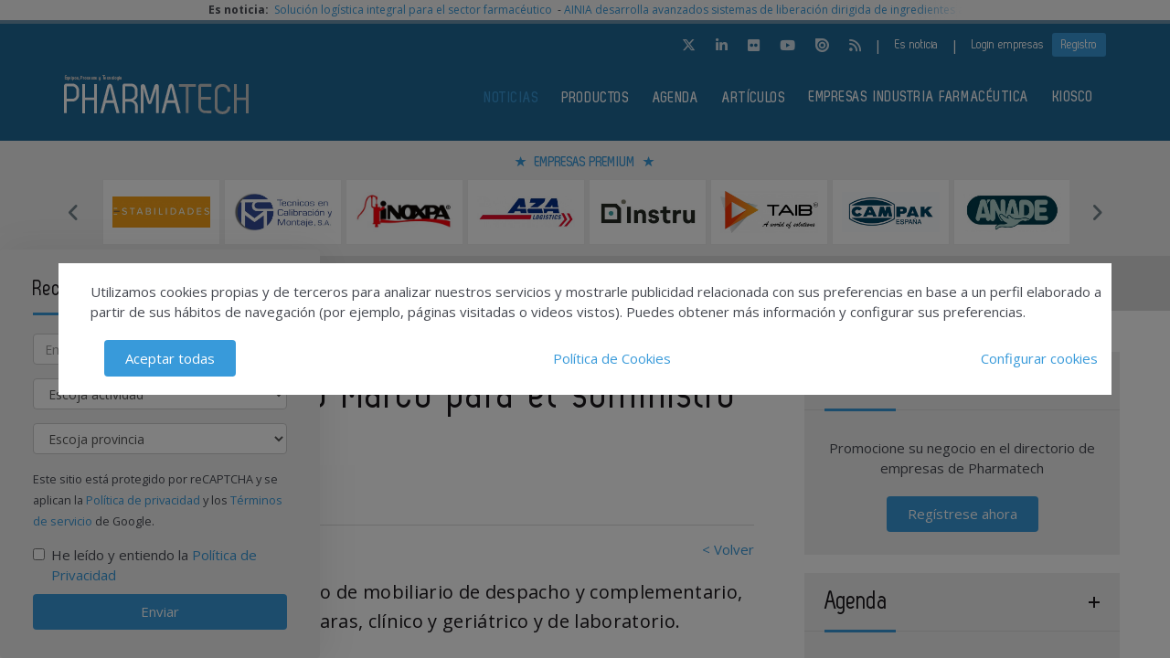

--- FILE ---
content_type: text/html; charset=UTF-8
request_url: https://www.pharmatech.es/noticias/20170104/licitacion-acuerdo-marco-para-suministro-mobiliario
body_size: 18236
content:
<!doctype html>
<html class="no-js" lang="es">
<head>
    <script async src="https://www.googletagmanager.com/gtag/js?id=UA-43583017-1"></script>
<script>
  window.dataLayer = window.dataLayer || [];
  function gtag(){dataLayer.push(arguments);}
  gtag('js', new Date());

  gtag('config', 'UA-43583017-1');
</script> 
<!-- Google tag (gtag.js) -->
<script async src="https://www.googletagmanager.com/gtag/js?id=G-HX1YDL8QQM"></script>
<script>
  window.dataLayer = window.dataLayer || [];
  function gtag(){dataLayer.push(arguments);}
  gtag('js', new Date());

  gtag('config', 'G-HX1YDL8QQM');
</script>    <meta charset="utf-8">
    <meta http-equiv="X-UA-Compatible" content="ie=edge">
    <title>Licitación: Acuerdo Marco para el suministro de mobiliario  - Pharmatech</title>
	<meta name="description" content="Acuerdo Marco para el suministro de mobiliario de despacho y complementario, de archivo, de bibliotecas, mamparas, clínico y geriátrico y de laboratorio.">
	<meta name="viewport" content="width=device-width, initial-scale=1.0">
    <link rel="canonical" href="https://www.pharmatech.es/noticias/20170104/licitacion-acuerdo-marco-para-suministro-mobiliario" />
        <link href="https://www.pharmatech.es/media/imagenes/favicon.ico" rel="shortcut icon">
    <link href="https://fonts.googleapis.com/css?family=Open+Sans:300,400,600,700" rel="stylesheet">
    <link rel="stylesheet" href="https://cdnjs.cloudflare.com/ajax/libs/font-awesome/6.5.1/css/all.min.css">
    <link rel="stylesheet" href="https://maxcdn.bootstrapcdn.com/bootstrap/3.3.7/css/bootstrap.min.css" integrity="sha384-BVYiiSIFeK1dGmJRAkycuHAHRg32OmUcww7on3RYdg4Va+PmSTsz/K68vbdEjh4u" crossorigin="anonymous">	
    <link href="https://code.jquery.com/ui/1.10.3/themes/smoothness/jquery-ui.css" rel="stylesheet" type="text/css">
    <link rel="stylesheet" href="https://www.pharmatech.es/media/css/main.min.css?ver=20220412002">

    <!--Adsense código -->
    <script async custom-element="amp-ad" src="https://cdn.ampproject.org/v0/amp-ad-0.1.js"></script>
    
    <script src="https://www.pharmatech.es/media/js/jquery-1.9.1.js"></script>
    <script src="https://www.pharmatech.es/media/js/jquery-ui-1.10.3.js"></script>
    <script src="https://www.pharmatech.es/media/js/jquery.cookie.js"></script>
    <script src="https://maxcdn.bootstrapcdn.com/bootstrap/3.3.7/js/bootstrap.min.js" integrity="sha384-Tc5IQib027qvyjSMfHjOMaLkfuWVxZxUPnCJA7l2mCWNIpG9mGCD8wGNIcPD7Txa" crossorigin="anonymous"></script>
    <script src="https://www.pharmatech.es/media/js/bootstrap-multiselect.js"></script>
    <script src="https://www.pharmatech.es/media/js/respond.min.js"></script>
    <script src="https://www.pharmatech.es/media/js/slick/slick.min.js"></script>	
    <script src="https://www.pharmatech.es/media/js/jquery.validate.js"></script>
    <script src="https://www.pharmatech.es/media/js/messages_es.js"></script>

        <script>var bannerpop = '';</script>
    <script src="https://www.google.com/recaptcha/api.js?render=6LdyxpYaAAAAAIttzrX9U3gpbapGQoN9XR4S66o0"></script>
    <script>
	var googletag = googletag || {};
		googletag.cmd = googletag.cmd || [];
	(function() {
		var gads = document.createElement('script');
		gads.async = true;
		gads.type = 'text/javascript';
		var useSSL = 'https:' == document.location.protocol;
		gads.src = (useSSL ? 'https:' : 'http:') +	'//www.googletagservices.com/tag/js/gpt.js';
		var node = document.getElementsByTagName('script')[0];
		node.parentNode.insertBefore(gads, node);
	})();

    
	
	function getPoblacionesDeProvincia(idprovincia,idpoblacion)		
	{
		$.post('https://www.pharmatech.es/ajax_provincias_poblaciones', 'idprovincia='+idprovincia+'&idpoblacion='+idpoblacion, function(data){
											
				if(data!='')
				{
					$('#form-registro #idpoblacion').html(data);						
				}
				
		   });
	}
	
	function getSubcategoriasDeCategorias()
	{
		var categorias = [];
		var categorias_cont = [];
		var subcategorias = [];
		var $subcategorias = $('#form-registro #subcategorias');

		$('#form-registro #categorias :selected').each(function(i, selected){
		  categorias[i] = $(selected).val();
		  categorias_cont[i] = $(this).clone();
		});

		$('#form-registro #subcategorias :selected').each(function(i, selected){
		  subcategorias[i] = $(selected).val();
		});


		// llamada AJAX
		$.post('https://www.pharmatech.es/ajax_registro_categorias_subcategorias', 'categorias='+categorias+'&iddirectorio=', function(data){

			if (data != '') {
				$subcategorias.html(data);

				$.each($('#form-registro #subcategorias option'), function(index, value){
					el = $(this).val();
					if (jQuery.inArray(el,subcategorias) != -1){
						$(value).attr('selected','selected');
					}
				});

				$subcategorias.multiselect('rebuild');
			} else {
				$subcategorias.empty();
				$subcategorias.multiselect('rebuild');
			}

			getSubapartadosDeSubcategorias();

	   	});




	   $('#form-registro #categorias_contratadas').empty();
	   $.each(categorias_cont, function(index, value){
			$('#form-registro #categorias_contratadas').append($(this));
		});

	}

	function getSubapartadosDeSubcategorias()
	{
		var subcategorias = [];
		var subcategorias_cont = [];
		var subapartados = [];
		var $subapartados = $('#form-registro #subapartados');

		$('#form-registro #subcategorias :selected').each(function(i, selected){
		  subcategorias[i] = $(selected).val();
		  subcategorias_cont[i] = $(this).clone();
		});

		$('#form-registro #subapartados :selected').each(function(i, selected){
		  subapartados[i] = $(selected).val();
		});


		// llamada AJAX
		$.post('https://www.pharmatech.es/ajax_registro_subcategorias_subapartados', 'subcategorias='+subcategorias+'&iddirectorio=', function(data){

			if (data != '') {

				$subapartados.html(data);

				$.each($('#form-registro #subapartados option'), function(index, value){
					el = $(this).val();
					if (jQuery.inArray(el,subapartados) != -1){
						$(value).attr('selected','selected');
					}
				});

				$subapartados.multiselect('rebuild');
			}else{
				$subapartados.empty();
				$subapartados.multiselect('rebuild');
			}

	   	});

	}

	function getProvinciasDeCategoria()
	{
		var categoria 		= $('#form_empresas #categoria').children(':selected').attr('id');
		var subcategoria 	= $('#form_empresas #subcategoria').children(':selected').attr('id');
		
		if(!subcategoria){
			subcategoria = 0;	
		}
		
		// llamada AJAX	
		$.post('https://www.pharmatech.es/ajax_empresas_categorias_provincias', 'idcategoria='+categoria+'&idsubcategoria='+subcategoria, function(data){
										
			if(data!='')
			{
				$('#form_empresas #provincia').html(data);	
			}
			
	   });
	}
	
	function adaptarCarrusel(ancho,carrusel,no_carrusel,total_premium)
	{
		if (ancho >= 1200 && total_premium > 3){
			// hay carrusel
			if(carrusel.hasClass('none')==true){
				carrusel.removeClass('none');
			}
			if(no_carrusel.hasClass('none')==false){
				no_carrusel.addClass('none');
			}
		}else if(ancho >= 1200 && total_premium <=3){
			// no carrusel
			if(no_carrusel.hasClass('none')==true){
				no_carrusel.removeClass('none');
			}
			if(carrusel.hasClass('none')==false){
				carrusel.addClass('none');
			}
			
		}else if(ancho < 1200 && ancho > 416 && total_premium > 2){
			// hay carrusel
			if(carrusel.hasClass('none')==true){
				carrusel.removeClass('none');
			}
			if(no_carrusel.hasClass('none')==false){
				no_carrusel.addClass('none');
			}
		}else if(ancho < 1200 && ancho > 416 && total_premium <=2){
			// no carrusel
			if(no_carrusel.hasClass('none')==true){
				no_carrusel.removeClass('none');
			}
			if(carrusel.hasClass('none')==false){
				carrusel.addClass('none');
			}
		}else if(ancho <= 416 && total_premium > 1){
			// hay carrusel
			if(carrusel.hasClass('none')==true){
				carrusel.removeClass('none');
			}
			if(no_carrusel.hasClass('none')==false){
				no_carrusel.addClass('none');
			}
		}else if(ancho <= 416 && total_premium <= 1){
			// no carrusel
			if(no_carrusel.hasClass('none')==true){
				no_carrusel.removeClass('none');
			}
			if(carrusel.hasClass('none')==false){
				carrusel.addClass('none');
			}
		}
		
	}
	
	function calcularAnchoWrapCarrusel(){
		var wrap_width = $('.showbiz-container li.sb-grey-skin div.mediaholder').width();
		var innerwrap = $('.showbiz-container .mediaholder_innerwrap');
		innerwrap.width(wrap_width);	
	}
	
	function calcularAnchoWrapNoCarrusel(){
		var wrap_width = $('.no-carousel li.sb-grey-skin div.mediaholder').width();
		var innerwrap = $('.no-carousel .mediaholder_innerwrap');
		innerwrap.width(wrap_width);	
	}
	
	$(document).ready(function(){

		$(window).scroll(function(){
		  var sticky = $('.fixed'),
		      scroll = $(window).scrollTop();

		  if (scroll >= 420) sticky.addClass('sticky');
		  else sticky.removeClass('sticky');
		});
		
		$('#categorias').multiselect({
			nonSelectedText: 'Seleccione una categoría',
			numberDisplayed: 0,
			nSelectedText: ' seleccionada(s)',
			maxHeight: 300
		});
		$('#subcategorias').multiselect({
			disableIfEmpty: true,
			nonSelectedText: 'Seleccione una subcategoría',
			//disabledText: 'Ninguna subcategoría seleccionada ...',
			numberDisplayed: 0,
			nSelectedText: ' seleccionada(s)',
			maxHeight: 300,
		});
		$('#subapartados').multiselect({
			disableIfEmpty: true,
			nonSelectedText: 'Seleccione un subapartado',
			//disabledText: 'Ningún subapartado seleccionado ...',
			numberDisplayed: 0,
			nSelectedText: ' seleccionada(s)',
			maxHeight: 300
		});

        // COOKIE popup/configuracion
        $('#cookies-aceptar').click(function (e){
            e.preventDefault();
            $.cookie('aceptar_analiticas', '1', { expires: 365, path: '/' });
            $.cookie('aceptar_marketing', '1', { expires: 365, path: '/' });
            $.cookie('aceptar_rrss', '1', { expires: 365, path: '/' });
            $('#cookies-popup').slideUp('fast',function (){$('#cookies-popup').remove()});
            $('#cookies-popup-modal').slideUp('fast',function (){$('#cookies-popup-modal').remove()});
            //Reseteamos cookies de banner y newsletter y recargamos la página
            $.removeCookie('banner');
            $.removeCookie('newsletterok');
            location.reload();
        })

        $('#cookies-configurar').click(function (e){
            e.preventDefault();
            $('#cookies-configure-modal').show();
        })

        $('#cookies-configure-modal .close').click(function (e){
            e.preventDefault();
            $('#cookies-configure-modal').hide();
        })

        $('.cookies-configuration #all-cookies').click(function (){
            var checked = $(this).prop('checked');
            $('input#analytic-cookies').prop('checked',checked);
            $('input#marketing-cookies').prop('checked',checked);
            $('input#rrss-cookies').prop('checked',checked);
        })

        $('#cookies-configure-action').click(function (e){
            e.preventDefault();
            //Seteamos cookies segun preferencias
            var analytics = ($('input#analytic-cookies').prop('checked')) ? 1 : 0;
            var marketing = ($('input#marketing-cookies').prop('checked')) ? 1 : 0;
            var rrss = ($('input#rrss-cookies').prop('checked')) ? 1 : 0;
            var durationAnalytics = ($('input#analytic-cookies').prop('checked')) ? 365 : 7;
            var durationMarketing = ($('input#marketing-cookies').prop('checked')) ? 365 : 7;
            var durationRrss = ($('input#rrss-cookies').prop('checked')) ? 365 : 7;
            $.cookie('aceptar_analiticas', analytics, { expires: durationAnalytics, path: '/' });
            $.cookie('aceptar_marketing', marketing, { expires: durationMarketing, path: '/' });
            $.cookie('aceptar_rrss', rrss, { expires: durationRrss, path: '/' });
            //Quitamos las capas si es el modal y reseteamos cookies de banner y newsletter
            if(typeof $(this).parent().parent().parent().parent().parent('#cookies-configure-modal').html() !== 'undefined') {
                $('#cookies-configure').slideUp('fast',function (){$('#cookies-configure').remove()});
                $('#cookies-configure-modal').slideUp('fast',function (){$('#cookies-configure-modal').remove()});
                $('#cookies-popup').slideUp('fast',function (){$('#cookies-popup').remove()});
                $('#cookies-popup-modal').slideUp('fast',function (){$('#cookies-popup-modal').remove()});
                $.removeCookie('banner');
                $.removeCookie('newsletterok');
            }
            //Recargamos la página
            location.reload();
        })
		
		if( $.cookie('banner')!== 'ok' )
		{
			if(bannerpop!=='')
        	{
				setTimeout( function() {$('#banner_popup').modal().fadeIn();},1000);
				// añadimos cookie para saber si hay que mostrar el banner-popup
				var in1Hour = 1/24;
				var date = new Date();
				 var minutes = 60;
				 date.setTime(date.getTime() + (minutes * 60 * 1000));
				$.cookie('banner', 'ok', { expires: date, path: '/' });
			}
        }
        
		if( $.cookie('newsletterok')!== 'ok' )
		{
			setTimeout( function() {
                $('#newsletter-popup').removeClass('hidden-sm');
                $('#newsletter-popup').removeClass('hidden-md');
                $('#newsletter-popup').removeClass('hidden-lg');
            },500);
			// añadimos cookie para saber si hay que mostrar el banner-popup
			$.cookie('newsletterok', 'ok', { expires: 7, path: '/' });
        }        
		
		// NOTICIAS -> carousel 
		if($('#myCarousel')){
			$('#myCarousel').carousel();
			$('.carousel-control.left').click(function() {
			  $('#myCarousel').carousel('prev');
			});
			
			$('.carousel-control.right').click(function() {
			  $('#myCarousel').carousel('next');
			});
		}
		
		
		if($('#myCarousel2')){
			$('#myCarousel2').carousel();
			$('.carousel-control.left').click(function() {
			  $('#myCarousel2').carousel('prev');
			});
			
			$('.carousel-control.right').click(function() {
			  $('#myCarousel2').carousel('next');
			});
		}
		
		// CONTACTO -> aviso legal
		
		if($('#myModal')){
			$('#myModal').modal({
				keyboard: false,
				show: false	
			});
		}
		
		$('btn-cerrar-acceso').on('click',function(){
			window.location.href='https://www.pharmatech.es/noticias/20170104/licitacion-acuerdo-marco-para-suministro-mobiliario';	
		});
		
		// validación de formularios
		
		$("#form-registro").click(function(){
			tinyMCE.triggerSave();	
		});
			
		$("#form-registro").validate({
			rules: {
					repetir_contrasena: {
						equalTo: "#contrasena"
				}
			},
            submitHandler: function(form) {
                grecaptcha.ready(function() {
                    grecaptcha.execute('6LdyxpYaAAAAAIttzrX9U3gpbapGQoN9XR4S66o0', {action: 'submit'}).then(function(token) {
                        $("#form-registro").find('input.g-recaptcha-response').val(token);
                        form.submit();
                    });
                });

            }
		});
		
		$("#form-login").validate({
            submitHandler: function(form) {
                grecaptcha.ready(function() {
                    grecaptcha.execute('6LdyxpYaAAAAAIttzrX9U3gpbapGQoN9XR4S66o0', {action: 'submit'}).then(function(token) {
                        $("#form-login").find('input.g-recaptcha-response').val(token);
                        form.submit();
                    });
                });
            }
        });
		$("#form-contacto").validate({
            submitHandler: function(form) {
                grecaptcha.ready(function() {
                    grecaptcha.execute('6LdyxpYaAAAAAIttzrX9U3gpbapGQoN9XR4S66o0', {action: 'submit'}).then(function(token) {
                        $("#form-contacto").find('input.g-recaptcha-response').val(token);
                        form.submit();
                    });
                });
            }
        });
		$("#form-olvido").validate({
            submitHandler: function(form) {
                grecaptcha.ready(function() {
                    grecaptcha.execute('6LdyxpYaAAAAAIttzrX9U3gpbapGQoN9XR4S66o0', {action: 'submit'}).then(function(token) {
                        $("#form-olvido").find('input.g-recaptcha-response').val(token);
                        form.submit();
                    });
                });
            }
        });
	    $("#form-acceso").validate({
            submitHandler: function(form) {
                grecaptcha.ready(function() {
                    grecaptcha.execute('6LdyxpYaAAAAAIttzrX9U3gpbapGQoN9XR4S66o0', {action: 'submit'}).then(function(token) {
                        $("#form-acceso").find('input.g-recaptcha-response').val(token);
                        form.submit();
                    });
                });
            }
        });
		$("#form-reactivar").validate({
			rules: {
					repetir_contrasena: {
						equalTo: "#contrasena"
				}
			},
            submitHandler: function(form) {
                grecaptcha.ready(function() {
                    grecaptcha.execute('6LdyxpYaAAAAAIttzrX9U3gpbapGQoN9XR4S66o0', {action: 'submit'}).then(function(token) {
                        $("#form-reactivar").find('input.g-recaptcha-response').val(token);
                        form.submit();
                    });
                });
            }
		});
		$("#form-empresa-contacto").validate({
            submitHandler: function(form) {
                grecaptcha.ready(function() {
                    grecaptcha.execute('6LdyxpYaAAAAAIttzrX9U3gpbapGQoN9XR4S66o0', {action: 'submit'}).then(function(token) {
                        $("#form-empresa-contacto").find('input.g-recaptcha-response').val(token);
                        form.submit();
                    });
                });
            }
        });
		$('#form-newsletter').validate({
			 submitHandler: function(form) {
                grecaptcha.ready(function() {
                    grecaptcha.execute('6LdyxpYaAAAAAIttzrX9U3gpbapGQoN9XR4S66o0', {action: 'submit'}).then(function(token) {
                        $("#form-newsletter").find('input.g-recaptcha-response').val(token);
                        var datos = $('#form-newsletter').serialize();
                        $.post('https://www.pharmatech.es/newsletter_registro', datos, function(data){
                            if(data=='ok')
                            {
                                                                $('#mensaje').removeClass('hidden');
                                $('#mensaje').html('La suscripción se ha realizado con éxito. Gracias por registrarse.');
                                $('#form-newsletter')[0].reset();
                            }
                                else
                            {
                                $('#error').html('Ha ocurrido un error al enviar su solicitud, disculpe las molestias.');
                            }
                        });
                    });
                });
			 }
			
			
		});
		$('#form-newsletterp').validate({
			 submitHandler: function(form) {
                grecaptcha.ready(function() {
                    grecaptcha.execute('6LdyxpYaAAAAAIttzrX9U3gpbapGQoN9XR4S66o0', {action: 'submit'}).then(function(token) {
                        $("#form-newsletterp").find('input.g-recaptcha-response').val(token);
                        var datos = $('#form-newsletterp').serialize();
                        $.post('https://www.pharmatech.es/newsletter_registro', datos, function(data){

                            if(data=='ok')
                            {
                                                                $('#mensajep').removeClass('hidden');
                                $('#mensajep').html('La suscripción se ha realizado con éxito. <br/>Gracias por registrarse.');
                                $('#form-newsletterp')[0].reset();
                            }
                                else
                            {
                                $('#errorp').removeClass('hidden');
                                $('#errorp').html('Ha ocurrido un error al enviar su solicitud, <br/>disculpe las molestias.');
                            }
                        });
                    });
                });
			 }
		});
		$('#form-newsletter-sidebar').validate({
			submitHandler: function(form) {
				var datos = $('#form-newsletter-sidebar').serialize();
				$.post('https://www.pharmatech.es/newsletter_registro/sidebar', datos, function(data){
					if(data=='ok') {
                                                $('#mensaje-sidebar').removeClass('hidden');
						$('#mensaje-sidebar').html('La suscripción se ha realizado con éxito. Gracias por registrarse.');
						$('#form-newsletter-sidebar')[0].reset();
					} else {
						$('#error-sidebar').removeClass('hidden');
						$('#error-sidebar').html('Ha ocurrido un error al enviar su solicitud, disculpe las molestias.');
					}
				});
			}
		});       
		
		// glosario, para desactivar el evento de la etiqueta 'a' cuando esté deshabilitada una letra
			$('ul.pager li.disabled a').click(function(event){
				event.preventDefault();
			});

		if( $('#form-registro #idpais').length >= 1 )
		{
			if( $('#form-registro #idpais').val() == 64 )
			{
				$('#div-provincia-poblacion').show();	
				$('#div-provincia-poblacion #idprovincia').addClass('required');
				$('#div-provincia-poblacion #idpoblacion').addClass('required');
				$('#div-poblacion').hide();	
				$('#div-poblacion #poblacion_importar').removeClass('required');
			}
			else
			{
				$('#div-poblacion').show();		
				$('#div-poblacion #poblacion_importar').addClass('required');
				$('#div-provincia-poblacion').hide();		
				$('#div-provincia-poblacion #idprovincia').removeClass('required');
				$('#div-provincia-poblacion #idpoblacion').removeClass('required');
				
			}	
		}
		
		
		// DIRECTORIO -> selección de país
		$('#form-registro #idpais').change(function(){
			
			if( $(this).val() == 64 )
			{
				$('#div-provincia-poblacion').show();	
				$('#div-provincia-poblacion #idprovincia').addClass('required');
				$('#div-provincia-poblacion #idpoblacion').addClass('required');
				$('#div-poblacion').hide();	
				$('#div-poblacion #poblacion_importar').removeClass('required');
			}
			else
			{
				$('#div-poblacion').show();		
				$('#div-poblacion #poblacion_importar').addClass('required');
				$('#div-provincia-poblacion').hide();		
				$('#div-provincia-poblacion #idprovincia').removeClass('required');
				$('#div-provincia-poblacion #idpoblacion').removeClass('required');
				
			}
		});
		
		
		// DIRECTORIO -> relación categorias / subcategorias
		$('#form_empresas #categoria').change(function(){
			
			var idcategoria = $(this).children(':selected').attr('id');
			// llamada AJAX	
			$.post('https://www.pharmatech.es/ajax_empresas_categorias_subcategorias', 'idcategoria='+idcategoria, function(data){
		
				if(data!='')
				{
					$('#form_empresas #subcategoria').html(data);						
				}
				
		   });
   			
		   getProvinciasDeCategoria();
		   
		});
		
		$('#form_empresas #subcategoria').change(function(){
			getProvinciasDeCategoria();	
		});
		
		// BUSCADOR DIRECTORIO
		$('#form_empresas').submit(function(event){
			event.preventDefault();
				
			var categoria 		= $('#form_empresas #categoria').val();
			var subcategoria 	= $('#form_empresas #subcategoria').val();
			var provincia 		= $('#form_empresas #provincia').val();
			var palabra_clave 	= $('#form_empresas #palabra_clave').val();
			var url 			= 'https://www.pharmatech.es/empresas';
			
			if(categoria!='')
			{
				
				if(subcategoria!='')
				{
					url+= '/s/'+subcategoria; 	
				}
				else
				{
					url+= '/c/'+categoria;	
				}
				
				if(provincia!='')
				{
					url+='-'+provincia;	
				}
			}
			else if(provincia!='')
			{
				url+= '/p/'+provincia;	
			}
			
			if(palabra_clave!='')
			{
				url+= '?b='+palabra_clave;	
			}
			
			location.href=url;

		});
		
		// DIRECTORIO carrusel resize
		if($('.showbiz-container')){
			var ancho = $(window).width();
			var carrusel = $('.showbiz-container');
			var no_carrusel = $('.no-carousel');
			var total_premium = $('#total_premium').val();
			
			adaptarCarrusel(ancho,carrusel,no_carrusel,total_premium);
			calcularAnchoWrapCarrusel();
			calcularAnchoWrapNoCarrusel();
            
			$(window).resize(function(){
				var ancho = $(window).width();
				adaptarCarrusel(ancho,carrusel,no_carrusel,total_premium);
				calcularAnchoWrapCarrusel();
				calcularAnchoWrapNoCarrusel();
			});
		}
		
		// EVENTOS 
		$('.desplegable').click(function(event){
			event.preventDefault();
			var id = $(this).attr('id');
			if($(this).hasClass('plus')==true)
			{
				$(this).removeClass('plus');
				$(this).addClass('minus');
			}
			else
			{
				$(this).removeClass('minus');
				$(this).addClass('plus');
			}
			$('#'+id+'-eventos').toggle();
			
		});		
		
		
		// REGISTRO FORMULARIO -> provincias / poblaciones
		$('#form-registro #idprovincia').change(function(){
			var idprovincia = $(this).children(':selected').val();
			// llamada AJAX	
			getPoblacionesDeProvincia(idprovincia,'');		
			
   
		});
		
		if($('#form-registro #idprovincia').length>=1 && $('#idprovincia').children(':selected').val()!='')
		{
			var idprovincia = $('#idprovincia').children(':selected').val();
			
			getPoblacionesDeProvincia(idprovincia,'');
			
		}
		
		// REGISTRO FORMULARIO -> catálogos
		$('#nuevo-catalogo').click(function(event){
			event.preventDefault();
			var i = $('.catalogo').length;
			var x = i + 1;
			$('#capa-catalogo').append('<div class="controls catalogo"><input type="file" id="documento-'+x+'" class="" name="documento-'+x+'" value=""></div>');	
		});
		
		
		// REGISTRO FORMULARIO -> marcas
		$('#nueva-marca').click(function(event){
			event.preventDefault();
			var i = $('.marca').length;
			var x = i + 1;
			$('#capa-marca').append('<div class="controls marca"><input type="text" id="marca-'+x+'" class="marca" name="marca-'+x+'" value=""> <a href="#none" class="eliminar-marca btn btn-sm" id="marca-'+x+'-btn" name="marca-'+x+'-btn" title="Eliminar marca"><i class="glyphicon glyphicon-trash"></i> </a></div>');

			eliminarMarca();
			actualizarMarca();
		});

		eliminarMarca();
		actualizarMarca();

		function eliminarMarca()
		{
			// REGISTRO FORMULARIO -> marcas
			$('.eliminar-marca').click(function(event){
				event.preventDefault();
				var id		= $(this).attr('id');
				var input 	= id.substr(0, (id.length - 4));
				//var marcas	= $('#marcas').val();
				var marcas = '';
				var eliminar = $('#'+input).val();

				$(this).remove();
				$('#'+input).remove();

				$( "input.marca" ).each(function( index ) {
					marcas += $( this ).val();

					if( index != ($( "input.marca" ).length - 1) )
					{
						marcas += ', ';
					}
				});

				$('#marcas').val(marcas);
			});
		}

		function actualizarMarca()
		{
			var marcas = '';
			$('input.marca').on('change',function(){
				$( "input.marca" ).each(function( index ) {
					marcas += $( this ).val();

					if( index != ($( "input.marca" ).length - 1) )
					{
				  		marcas += ', ';
					}
				});

				$('#marcas').val(marcas);
			});
		}
		// REGISTRO FORMULARIO -> relación categorias / subcategorias
		/*$('#form-registro #categorias').click(function(){
			getSubcategoriasDeCategorias();
		});*/
		$('#form-registro #categorias').on('change', function(){
			getSubcategoriasDeCategorias();
		});

		$('#form-registro #subcategorias').on('change', function(){
			getSubapartadosDeSubcategorias();
		});

		if($('#categorias').length>=1 && $('#categorias').children(':selected').val()!=''){
			getSubcategoriasDeCategorias();

		}


		// REGISTRO FORMULARIO -> fechas desde - hasta
		 $( "#fecha_inicio_premium" ).datepicker({
			 	showOn: "button",
				buttonImage: "https://www.pharmatech.es/media/imagenes/gestor/cal-grey.gif",
				defaultDate: "+1w",
				changeMonth: true,
				numberOfMonths: 2,
				buttonImageOnly: true,
				dateFormat:"dd-mm-yy",
				dayNamesMin: ["Lu","Ma","Mi","Ju","Vi","Sa","Do"],
				monthNames: ["Enero","Febrero","Marzo","Abril","Mayo","Junio","Julio","Agosto","Septiembre","Octubre","Noviembre","Diciembre"],
				onClose: function( selectedDate ) {
					$( "#fecha_fin_premium" ).datepicker( "option", "minDate", selectedDate );
				}
			});
			
		$( "#fecha_fin_premium" ).datepicker({
				showOn: "button",
				buttonImage: "https://www.pharmatech.es/media/imagenes/gestor/cal-grey.gif",	
				defaultDate: "+1w",
				changeMonth: true,
				buttonImageOnly: true,
				dateFormat:"dd-mm-yy",
				dayNamesMin: ["Lu","Ma","Mi","Ju","Vi","Sa","Do"],
				monthNames: ["Enero","Febrero","Marzo","Abril","Mayo","Junio","Julio","Agosto","Septiembre","Octubre","Noviembre","Diciembre"],
				numberOfMonths: 2,
				onClose: function( selectedDate ) {
					$( "#fecha_inicio_premium" ).datepicker( "option", "maxDate", selectedDate );
				}
			});
			
		// REGISTRO FORMULARIO -> logotipo
		$('#eliminar-imagen').click(function(event){
			event.preventDefault();
			var imagen = $(this).attr('name');
			var id 		= '';
			$.post('https://www.pharmatech.es/ajax_eliminar_imagen', 'imagen='+imagen+'&id='+id, function(data){
											
					if(data=='ok')
					{	
						location.href='https://www.pharmatech.es/noticias/20170104/licitacion-acuerdo-marco-para-suministro-mobiliario';					
					}
					
			   });
		});
		
		// REGISTRO FORMULARIO -> documentos
		$('.eliminar-documento').click(function(event){
			event.preventDefault();
			var documento 	= $(this).attr('name');	
			var id			= $(this).attr('id');
			$.post('https://www.pharmatech.es/ajax_eliminar_documento', 'documento='+documento+'&id='+id, function(data){
											
					if(data=='ok')
					{	
						location.href='https://www.pharmatech.es/noticias/20170104/licitacion-acuerdo-marco-para-suministro-mobiliario';					
					}
					
			   });
		});
		
		// REGISTRO FORMULARIO -> tags
		if($('#tags').length>=1 && $('#tags').val()!='')
		{
			var iddirectorio = '';
			$.post('https://www.pharmatech.es/ajax_tags_contratados', 'tags='+$('#tags').val()+'&iddirectorio='+iddirectorio, function(data){
											
						if(data!='')
						{	
							$('#form-registro #tags_contratados').empty();
							$('#form-registro #tags_contratados').html(data);						
						}
						
				   });
		}
		
		function split( val ) {
			return val.split( /;\s*/ );
		}
		
		function extractLast( term ) {
			return split( term ).pop();
		}
		
		var campo = "";
		$( ".autocomplete" )
			// don't navigate away from the field on tab when selecting an item
			.bind( "keydown", function( event ) {
				campo = $(this).attr('id');
				if ( event.keyCode === $.ui.keyCode.TAB &&
					$( this ).data( "ui-autocomplete" ).menu.active ) {
					event.preventDefault();
				}
				
			})
			.autocomplete({
				minLength: 0,
				source: function( request, response ) {
					$.post('https://www.pharmatech.es/ajax_tags', 'campo='+campo,
				   function(data){
					   var availableTags = eval('('+data+')');
					   // delegate back to autocomplete, but extract the last term
					response( $.ui.autocomplete.filter(
						availableTags, extractLast( request.term ) ) );
				   });
					
				},
				focus: function() {
					// prevent value inserted on focus
					return false;
				},
				select: function( event, ui ) {
					var terms = split( this.value );
					// remove the current input
					terms.pop();
					// add the selected item
					terms.push( ui.item.value );
					// add placeholder to get the comma-and-space at the end
					terms.push( "" );
					this.value = terms.join( "; " );
					
					$.post('https://www.pharmatech.es/ajax_tags_contratados', 'tags='+$('#tags').val(), function(data){
											
						if(data!='')
						{	
							$('#form-registro #tags_contratados').empty();
							$('#form-registro #tags_contratados').html(data);						
						}
						
				   });
				   
					return false;
				}
			});
			
			// KIOSKO
			
			if ($(window).width() <= 1024) 
			{
				
				$('div.revista').insertAfter('div.entradilla-seccion');
				$('div.stand').remove();
			}
        	
        	$('.slider-premium-top').slick({
	            dots: false,
	            infinite: true,
	            autoplay:true,
	            slidesToShow: 8,
	            slidesToScroll: 1,
	            responsive: [
	            {
	              breakpoint: 992,
	              settings: {
	                slidesToShow: 6,
	                slidesToScroll: 1,
	                infinite: true,
	              }
	            },
	            {
	              breakpoint: 600,
	              settings: {
	                slidesToShow: 4,
	                slidesToScroll: 1
	              }
	            }
	            ]
	        });

            $('.slider-default').slick()
            
	        $('.slider-premium').slick({
	            dots: false,
	            infinite: true,
				autoplay:true,
	            slidesToShow: 4,
	            slidesToScroll: 1,
	            responsive: [
	            {
	              breakpoint: 992,
	              settings: {
	                slidesToShow: 3,
	                slidesToScroll: 1,
	                infinite: true,
	              }
	            },
	            {
	              breakpoint: 600,
	              settings: {
	                slidesToShow: 2,
	                slidesToScroll: 1
	              }
	            }
	            ]
	        });    
				
			

	}); // document.ready
	
</script>

    <meta property="og:url" content="https://www.pharmatech.es/noticias/20170104/licitacion-acuerdo-marco-para-suministro-mobiliario" />
    <meta property="og:title" content="Licitación: Acuerdo Marco para el suministro de mobiliario  - Pharmatech" />
    <meta property="og:description" content="Acuerdo Marco para el suministro de mobiliario de despacho y complementario, de archivo, de bibliotecas, mamparas, clínico y geriátrico y de laboratorio." />
    
    <meta name="twitter:card" content="summary_large_image"/>
    <meta name="twitter:site" content="@pharmatech_es"/>
    <meta name="twitter:creator" content="@pharmatech_es"/>
    <meta name="twitter:title" content="Licitación: Acuerdo Marco para el suministro de mobiliario  - Pharmatech"/>
    <meta name="twitter:description" content="Acuerdo Marco para el suministro de mobiliario de despacho y complementario, de archivo, de bibliotecas, mamparas, clínico y geriátrico y de laboratorio."/>
    
</head>
<body><div class="top-news">
    <div class="container-fluid">
        <div class="row d-flex justify-content-center">
            <div class="col-xs-12 col-md-8">
                <nav class="d-flex">
                    <ul>
                        <li><strong>Es noticia:&nbsp;</strong></li>
                                                    <li class="item"><a href="https://www.pharmatech.es/productos/20240912/solucion-logistica-integral-para-el-sector-farmaceutico" title="Solución logística integral para el sector farmacéutico">Solución logística integral para el sector farmacéutico</a></li>
                                                    <li class="item"><a href="https://www.pharmatech.es/noticias/20240919/ainia-desarrolla-avanzados-sistemas-de-liberacion-dirigida-de-ingredientes-activos-cosmeticos" title="AINIA desarrolla avanzados sistemas de liberación dirigida de ingredientes activos cosméticos">AINIA desarrolla avanzados sistemas de liberación dirigida de ingredientes activos cosméticos</a></li>
                                            </ul>
                </nav>
            </div>
        </div>
    </div>
</div>
<header id="header">
    <div class="navbar">
        <div class="top-menu">
            <div class="container">
                <div class="top-menu-container">
                    <ul class="social-top">
                        <li><a href="https://twitter.com/pharmatech_es" target="_blank" title="Twitter"><i class="fab fa-x-twitter"></i></a></li>
                        <li><a href="https://www.linkedin.com/showcase/pharmatech-industria-farmaceutica" target="_blank" title="Linkedin"><i class="fab fa-linkedin-in"></i></a></li>
                        <li><a href="http://www.flickr.com/photos/infoedita/sets/72157635169525426/" target="_blank" title="Flickr"><i class="fab fa-flickr"></i></a></li>
                        <li><a href="http://www.youtube.com/playlist?list=PL-mDQh2rH_G77Cngb8MK9pwJB5IpvI38E" target="_blank" title="Youtube"><i class="fab fa-youtube"></i></a></li>
                        <li>
                            <a href="http://issuu.com/infoedita" target="_blank" title="Issuu" class="d-flex align-items-center">
                                <svg width="15" height="15">
                                    <path d="M7.6 3.7c-2.1 0-3.8 1.7-3.8 3.7 0 2.1 1.7 3.8 3.7 3.8 2.1 0 3.8-1.7 3.8-3.7S9.7 3.7 7.6 3.7zm-.1 5.7c-1.1 0-1.9-.9-1.9-1.9 0-1.1.9-1.9 1.9-1.9 1.1 0 1.9.9 1.9 1.9 0 1.1-.8 1.9-1.9 1.9z" class="st0"/>
                                    <path d="M7.5 0H.6C.3 0 0 .3 0 .6v6.9C0 11.6 3.4 15 7.5 15S15 11.6 15 7.5 11.6 0 7.5 0zM2.3 7.4c0-2.9 2.4-5.2 5.3-5.2s5.2 2.4 5.2 5.3-2.4 5.2-5.3 5.2c-2.9-.1-5.2-2.4-5.2-5.3z" class="st0"/>
                                </svg>
                            </a>
                        </li>
                        <li><a href="https://www.pharmatech.es/rss-noticias" type="application/rss+xml" target="_blank" title="RSS"><i class="fa fa-rss"></i></a></li>
                    </ul>
                    <div class="nav-social-dropdown dropdown">
                        <a class="dropdown-toggle" id="dLabel" role="button" data-toggle="dropdown" data-target="#" href="#" title="Redes Sociales">Redes Sociales <b class="caret"></b></a>
                        <ul class="dropdown-menu" role="menu" aria-labelledby="dLabel">
                        <li><a href="https://twitter.com/pharmatech_es" target="_blank" title="Twitter">Twitter</a></li>
                            <li><a href="https://www.linkedin.com/showcase/pharmatech-industria-farmaceutica" target="_blank" title="Linkedin">Linkedin</a></li>
                            <li><a href="http://www.flickr.com/photos/infoedita/sets/72157635169525426/" target="_blank" title="Flickr">Flickr</a></li>
                            <li><a href="http://www.youtube.com/playlist?list=PL-mDQh2rH_G77Cngb8MK9pwJB5IpvI38E" target="_blank" title="Youtube">Youtube</a></li>
                            <li><a href="http://issuu.com/infoedita" target="_blank" title="Issuu">Issuu</a></li>
                            <li><a href="https://www.pharmatech.es/rss-noticias" type="application/rss+xml" target="_blank" title="Rss">Rss</a></li>
                        </ul>
                    </div>
                    <ul class="registro-top">
                                                <li class="hidden-xs"><span class="divider">|</span></li>
                        <li><a href="https://www.pharmatech.es/es-noticia" title="Es noticia">Es noticia</a></li>
                        <li class="hidden-xs"><span class="divider">|</span></li>
                                                <li><a href="https://www.pharmatech.es/login" title="Login empresas" rel="nofollow">Login empresas</a></li>
                        <li><a href="https://www.pharmatech.es/registro" class="bt-registro" title="Registro" rel="nofollow">Registro</a></li>
                                            </ul>
                </div>
            </div>
        </div>
        <div class="main-menu">
            <div class="container">
                <div class="navbar-header">
                    <div class="navbar-brand">
                        <a href="https://www.pharmatech.es/" title="Pharmatech"><img src="https://www.pharmatech.es/media/imagenes/logo.png" width="202" height="43" alt="Pharmatech" class="logo"></a>
                    </div>
                    <button data-target=".navbar-collapse" data-toggle="collapse" class="navbar-toggle collapsed" type="button">
                        <span class="icon-bar"></span>
                        <span class="icon-bar"></span>
                        <span class="icon-bar"></span>
                    </button>
                </div>
                <div class="navbar-collapse collapse">
                    <nav>
                        <ul class="nav navbar-nav navbar-right">
							<li class="nav__li active">
								<div class="d-flex align-items-center">
									<a href="https://www.pharmatech.es/noticias" title="Noticias" class="navlink">Noticias</a>
																		<button class="btn-reset btn-nav collapsed" type="button" data-toggle="collapse" data-target="#collapseNews" aria-expanded="false" aria-controls="collapseNews"><i class="fa fa-chevron-down"></i></button>
																	</div>
																<div class="collapse nav-collapse" id="collapseNews">
  									<div>
										<ul>
																						<li>
												<a href="https://www.pharmatech.es/noticias/actualidad-farmaceutica" title="Actualidad Farmacéutica" class="navlink-1">Actualidad Farmacéutica</a>
											</li>
																						<li>
												<a href="https://www.pharmatech.es/noticias/empresas" title="Empresas" class="navlink-1">Empresas</a>
											</li>
																						<li>
												<a href="https://www.pharmatech.es/noticias/universidad" title="Universidad" class="navlink-1">Universidad</a>
											</li>
																						<li>
												<a href="https://www.pharmatech.es/noticias/asociaciones-y-colegios" title="Asociaciones y colegios" class="navlink-1">Asociaciones y colegios</a>
											</li>
																						<li>
												<a href="https://www.pharmatech.es/noticias/congresos-ferias-y-eventos" title="Congresos, ferias y eventos" class="navlink-1">Congresos, ferias y eventos</a>
											</li>
																						<li>
												<a href="https://www.pharmatech.es/noticias/medicina-personalizada" title="Medicina personalizada" class="navlink-1">Medicina personalizada</a>
											</li>
																						<li>
												<a href="https://www.pharmatech.es/noticias/laboratorios" title="Laboratorios" class="navlink-1">Laboratorios</a>
											</li>
																						<li>
												<a href="https://www.pharmatech.es/noticias/biotecnologia" title="Biotecnología" class="navlink-1">Biotecnología</a>
											</li>
																						<li>
												<a href="https://www.pharmatech.es/noticias/cosmetica" title="Cosmética" class="navlink-1">Cosmética</a>
											</li>
																						<li>
												<a href="https://www.pharmatech.es/noticias/salas-blancas" title="Salas blancas" class="navlink-1">Salas blancas</a>
											</li>
																						<li>
												<a href="https://www.pharmatech.es/noticias/control-de-calidad" title="Control de calidad" class="navlink-1">Control de calidad</a>
											</li>
																						<li>
												<a href="https://www.pharmatech.es/noticias/logistica" title="Logística" class="navlink-1">Logística</a>
											</li>
																						<li>
												<a href="https://www.pharmatech.es/noticias/investigacion-y-desarrollo" title="I+D" class="navlink-1">I+D</a>
											</li>
																						<li>
												<a href="https://www.pharmatech.es/noticias/formacion" title="Formación" class="navlink-1">Formación</a>
											</li>
																						<li>
												<a href="https://www.pharmatech.es/noticias/licitaciones" title="Licitaciones" class="navlink-1">Licitaciones</a>
											</li>
																					</ul>
  									</div>
								</div>
															</li>
                            <li class="nav__li">
								<div class="d-flex align-items-center">
									<a href="https://www.pharmatech.es/productos" title="Productos" class="navlink">Productos</a>
																		<button class="btn-reset btn-nav collapsed" type="button" data-toggle="collapse" data-target="#collapseProducts" aria-expanded="false" aria-controls="collapseProducts"><i class="fa fa-chevron-down"></i></button>
																	</div>
																<div class="collapse nav-collapse" id="collapseProducts">
  									<div>
										<ul>
																						<li>
												<a href="https://www.pharmatech.es/productos/equipos" title="Equipos" class="navlink-1">Equipos</a>
											</li>
																						<li>
												<a href="https://www.pharmatech.es/productos/Consultoría" title="Consultoría" class="navlink-1">Consultoría</a>
											</li>
																						<li>
												<a href="https://www.pharmatech.es/productos/Consultoría" title="Consultoría" class="navlink-1">Consultoría</a>
											</li>
																						<li>
												<a href="https://www.pharmatech.es/productos/software" title="Software" class="navlink-1">Software</a>
											</li>
																						<li>
												<a href="https://www.pharmatech.es/productos/instrumentacion" title="Instrumentación" class="navlink-1">Instrumentación</a>
											</li>
																						<li>
												<a href="https://www.pharmatech.es/productos/control-de-procesos" title="Control de procesos" class="navlink-1">Control de procesos</a>
											</li>
																						<li>
												<a href="https://www.pharmatech.es/productos/nanotecnologia" title="Nanotecnología" class="navlink-1">Nanotecnología</a>
											</li>
																					</ul>
  									</div>
								</div>
															</li>
                            <li class="nav__li">
								<div class="d-flex align-items-center">
									<a href="https://www.pharmatech.es/eventos" title="Agenda" class="navlink">Agenda</a>
																		<button class="btn-reset btn-nav collapsed" type="button" data-toggle="collapse" data-target="#collapseAgenda" aria-expanded="false" aria-controls="collapseAgenda"><i class="fa fa-chevron-down"></i></button>
																	</div>
																<div class="collapse nav-collapse" id="collapseAgenda">
  									<div>
										<ul>
																						<li>
												<a href="https://www.pharmatech.es/eventos/cursos-jornadas" title="Jornadas" class="navlink-1">Jornadas</a>
											</li>
																						<li>
												<a href="https://www.pharmatech.es/eventos/torneo-padel--industria-farmaceutica" title="Torneo de Padel de la industria farmacéutica" class="navlink-1">Torneo de Padel de la industria farmacéutica</a>
											</li>
																						<li>
												<a href="https://www.pharmatech.es/eventos/ferias-congresos" title="Ferias y congresos" class="navlink-1">Ferias y congresos</a>
											</li>
																						<li>
												<a href="https://www.pharmatech.es/eventos/masters-programas-superiores" title="Cursos, masters y programas superiores" class="navlink-1">Cursos, masters y programas superiores</a>
											</li>
																						<li>
												<a href="https://www.pharmatech.es/eventos/webinars" title="Webinars" class="navlink-1">Webinars</a>
											</li>
																					</ul>
  									</div>
								</div>
															</li>
                            <li class="nav__li">
								<div class="d-flex align-items-center">
									<a href="https://www.pharmatech.es/articulos" title="Artículos" class="navlink">Artículos</a>
																		<button class="btn-reset btn-nav collapsed" type="button" data-toggle="collapse" data-target="#collapseArticles" aria-expanded="false" aria-controls="collapseArticles"><i class="fa fa-chevron-down"></i></button>
																	</div>
																<div class="collapse nav-collapse" id="collapseArticles">
  									<div>
										<ul>
																						<li>
												<a href="https://www.pharmatech.es/articulos/articulos-tecnicos" title="Artículos técnicos" class="navlink-1">Artículos técnicos</a>
											</li>
																						<li>
												<a href="https://www.pharmatech.es/articulos/estudios-comerciales" title="Estudios comerciales" class="navlink-1">Estudios comerciales</a>
											</li>
																						<li>
												<a href="https://www.pharmatech.es/articulos/reportajes" title="Reportajes" class="navlink-1">Reportajes</a>
											</li>
																						<li>
												<a href="https://www.pharmatech.es/articulos/entrevistas" title="Entrevistas" class="navlink-1">Entrevistas</a>
											</li>
																						<li>
												<a href="https://www.pharmatech.es/articulos/opinion-articulos" title="Opinión" class="navlink-1">Opinión</a>
											</li>
																					</ul>
  									</div>
								</div>
															</li>
                            <li class="nav__li">
								<a href="https://www.pharmatech.es/empresas" title="Empresas Industria Farmacéutica" class="navlink">Empresas Industria Farmacéutica</a>
							</li>
                            <li class="nav__li">
								<a href="https://www.pharmatech.es/kiosco" title="Kiosco" class="navlink">Kiosco</a>
							</li>
                        </ul>
                    </nav>
                </div>
            </div>
        </div>
    </div>
</header><div class="hidden-xs">
        <div class="empresas-premium-top">
        <div class="container">
            <div class="row">
                <div class="col-md-12">
                    <div class="header-premium">
                        <p class="p-premium"><span><i class="glyphicon glyphicon-star icon-white"></i> Empresas Premium <i class="glyphicon glyphicon-star icon-white"></i> </span></p>
                    </div>
                </div>
                <div class="col-md-12">
                    <div class="body-premium">
                        <ul class="slider-premium-top slick">
                                                            <li class="slick-slide">
                                    <a href="https://www.pharmatech.es/empresas/roxtec-s-l" title="ROXTEC S&P S.L.">
                                        <img src="https://www.pharmatech.es/media/uploads/directorio/thumbs/ROXTEC.png" class="img-responsive" alt="ROXTEC S&P S.L.">
                                    </a>
                                </li>
                                                            <li class="slick-slide">
                                    <a href="https://www.pharmatech.es/empresas/estabilidades.es" title="ESTABILIDADES, S.L.">
                                        <img src="https://www.pharmatech.es/media/uploads/directorio/thumbs/logo_estabilidades.jpg" class="img-responsive" alt="ESTABILIDADES, S.L.">
                                    </a>
                                </li>
                                                            <li class="slick-slide">
                                    <a href="https://www.pharmatech.es/empresas/TCM, SA" title="TCM.SA.">
                                        <img src="https://www.pharmatech.es/media/uploads/directorio/thumbs/TCM.jpg" class="img-responsive" alt="TCM.SA.">
                                    </a>
                                </li>
                                                            <li class="slick-slide">
                                    <a href="https://www.pharmatech.es/empresas/inoxpa-sau" title="Inoxpa S.A.U">
                                        <img src="https://www.pharmatech.es/media/uploads/directorio/thumbs/logoinoxpa.jpg" class="img-responsive" alt="Inoxpa S.A.U">
                                    </a>
                                </li>
                                                            <li class="slick-slide">
                                    <a href="https://www.pharmatech.es/empresas/aza-logistics-slu" title="AZA LOGISTICS S.L.U.">
                                        <img src="https://www.pharmatech.es/media/uploads/directorio/thumbs/AZA_Logistics.jpg" class="img-responsive" alt="AZA LOGISTICS S.L.U.">
                                    </a>
                                </li>
                                                            <li class="slick-slide">
                                    <a href="https://www.pharmatech.es/empresas/instrumentacion-analitica-sa" title="INSTRU (Instrumentación Analítica, S.A.)">
                                        <img src="https://www.pharmatech.es/media/uploads/directorio/thumbs/logo_instru.jpg" class="img-responsive" alt="INSTRU (Instrumentación Analítica, S.A.)">
                                    </a>
                                </li>
                                                            <li class="slick-slide">
                                    <a href="https://www.pharmatech.es/empresas/taib-automation-sl" title="TAIB AUTOMATION, S.L.">
                                        <img src="https://www.pharmatech.es/media/uploads/directorio/thumbs/Marca_Horizontal.jpg" class="img-responsive" alt="TAIB AUTOMATION, S.L.">
                                    </a>
                                </li>
                                                            <li class="slick-slide">
                                    <a href="https://www.pharmatech.es/empresas/campak-sa" title="CAMPAK, S.A.">
                                        <img src="https://www.pharmatech.es/media/uploads/directorio/thumbs/LOGO_CAMPAK.jpg" class="img-responsive" alt="CAMPAK, S.A.">
                                    </a>
                                </li>
                                                            <li class="slick-slide">
                                    <a href="https://www.pharmatech.es/empresas/aacutenade" title="CONFECCIONES ÁNADE, S.A.">
                                        <img src="https://www.pharmatech.es/media/uploads/directorio/thumbs/LOGO_ANADE1.jpg" class="img-responsive" alt="CONFECCIONES ÁNADE, S.A.">
                                    </a>
                                </li>
                                                            <li class="slick-slide">
                                    <a href="https://www.pharmatech.es/empresas/apdena-consult" title="Apdena Consult">
                                        <img src="https://www.pharmatech.es/media/uploads/directorio/thumbs/logo1apdena.png" class="img-responsive" alt="Apdena Consult">
                                    </a>
                                </li>
                                                            <li class="slick-slide">
                                    <a href="https://www.pharmatech.es/empresas/ionisos-iberica-sa-ionmed-esterilizacion" title="IONISOS IBERICA (IONMED ESTERILIZACION SAU)">
                                        <img src="https://www.pharmatech.es/media/uploads/directorio/thumbs/LOGO_IONISOS.jpg" class="img-responsive" alt="IONISOS IBERICA (IONMED ESTERILIZACION SAU)">
                                    </a>
                                </li>
                                                            <li class="slick-slide">
                                    <a href="https://www.pharmatech.es/empresas/lleal-sa" title="LLEAL, S.A.">
                                        <img src="https://www.pharmatech.es/media/uploads/directorio/thumbs/logo_lleal.jpg" class="img-responsive" alt="LLEAL, S.A.">
                                    </a>
                                </li>
                                                            <li class="slick-slide">
                                    <a href="https://www.pharmatech.es/empresas/alsico-sa" title="ALSICO, S.A.">
                                        <img src="https://www.pharmatech.es/media/uploads/directorio/thumbs/Alsico_logo-01.jpg" class="img-responsive" alt="ALSICO, S.A.">
                                    </a>
                                </li>
                                                            <li class="slick-slide">
                                    <a href="https://www.pharmatech.es/empresas/chemgineering-com" title="IPB - CHEMGINEERING SPAIN, S.L.U.">
                                        <img src="https://www.pharmatech.es/media/uploads/directorio/thumbs/IPB_Chemgineering_rgb_blue.png" class="img-responsive" alt="IPB - CHEMGINEERING SPAIN, S.L.U.">
                                    </a>
                                </li>
                                                            <li class="slick-slide">
                                    <a href="https://www.pharmatech.es/empresas/pharma-quality-europe-sl" title="PHARMA QUALITY EUROPE SL">
                                        <img src="https://www.pharmatech.es/media/uploads/directorio/thumbs/Logo_PQE_Group_-_Blue_-_2024_(1).jpg" class="img-responsive" alt="PHARMA QUALITY EUROPE SL">
                                    </a>
                                </li>
                                                            <li class="slick-slide">
                                    <a href="https://www.pharmatech.es/empresas/dr.-goya" title="DR. GOYA ANÁLISIS">
                                        <img src="https://www.pharmatech.es/media/uploads/directorio/thumbs/logo_parentesis_rectangular_azul.jpg" class="img-responsive" alt="DR. GOYA ANÁLISIS">
                                    </a>
                                </li>
                                                            <li class="slick-slide">
                                    <a href="https://www.pharmatech.es/empresas/ingelyt-sl" title="INGELYT, S.L.">
                                        <img src="https://www.pharmatech.es/media/uploads/directorio/thumbs/logo_kubex_ingelyt.jpg" class="img-responsive" alt="INGELYT, S.L.">
                                    </a>
                                </li>
                                                            <li class="slick-slide">
                                    <a href="https://www.pharmatech.es/empresas/airplan-sa" title="Airplan SA">
                                        <img src="https://www.pharmatech.es/media/uploads/directorio/thumbs/AIRPLAN_Logo_CMYK_horiz_Baseline_long_pos.jpg" class="img-responsive" alt="Airplan SA">
                                    </a>
                                </li>
                                                            <li class="slick-slide">
                                    <a href="https://www.pharmatech.es/empresas/ambidata-sl" title="Ambidata España, S.L.">
                                        <img src="https://www.pharmatech.es/media/uploads/directorio/thumbs/LOGO_AMBIDATA_BRANCO.jpg" class="img-responsive" alt="Ambidata España, S.L.">
                                    </a>
                                </li>
                                                            <li class="slick-slide">
                                    <a href="https://www.pharmatech.es/empresas/lapeyra-amp-taltavull-comercial-sl" title="LAPEYRA & TALTAVULL COMERCIAL, S.L.">
                                        <img src="https://www.pharmatech.es/media/uploads/directorio/thumbs/logo_kubex_lapeyra.jpg" class="img-responsive" alt="LAPEYRA & TALTAVULL COMERCIAL, S.L.">
                                    </a>
                                </li>
                                                            <li class="slick-slide">
                                    <a href="https://www.pharmatech.es/empresas/dagard" title="DAGARD ">
                                        <img src="https://www.pharmatech.es/media/uploads/directorio/thumbs/Dagard_Logo_Vertical_PBlue1.png" class="img-responsive" alt="DAGARD ">
                                    </a>
                                </li>
                                                    </ul>
                    </div>
                </div>
            </div>
        </div>
    </div>
<div id="breadcrumb">
	<div class="container">
        <div class="row">
            <div class="col-md-8">
                <ul class="breadcrumb">
                    	
                                        <li  class="active" >
                                                <a href="https://www.pharmatech.es/" title="Home">
                                                Home                                                </a>
                                            </li>	
                                        <li  class="active" >
                                                <a href="https://www.pharmatech.es/noticias" title="Noticias">
                                                Noticias                                                </a>
                                            </li>	
                                        <li  class="active" >
                                                <a href="https://www.pharmatech.es/noticias/licitaciones" title="Licitaciones">
                                                Licitaciones                                                </a>
                                            </li>	
                                        <li  class="active" >
                                                Licitación: Acuerdo Marco para el suministro de mobiliario                                             </li>	
                                                        </ul>
            </div>
            <div class="col-md-4">
                <form class="form-search" id="form-buscador" name="form-buscador" method="get" action="https://www.pharmatech.es/busqueda">
                    <div class="search">
                        <input type="text" name="search" id="search" class="form-control" placeholder="Buscar en el site...">
                        <button type="submit" class="bt-search"><i class="fa fa-search"></i></button>
                    </div>
                </form>
            </div>
        </div>
    </div>
</div></div>

<div class="container-fluid">
    <div class="row">
        <div class="col-md-2 fixed hidden-xs">
                    </div>
        <div class="col-sm-12 col-md-8 max-width">
            <div class="row container-max-width">
        <section id="noticias-detalle" class="col-md-8 main">
                                    <div class="page-header page-header-news"><h1>Licitación: Acuerdo Marco para el suministro de mobiliario </h1></div>
                                    
            <div class="meta">
                                
                                <span class="fecha-noticia"><i class="fa fa-calendar-o"></i>  4 de enero, 2017</span>

                                <span class="categoria-noticia-int hidden-xs" title="Licitaciones"><i class="fa fa-bookmark"></i> Licitaciones</span>

                                <div class="hidden-xs">
                    <i class="fa fa-wechat"></i><a href="https://www.pharmatech.es/noticias/20170104/licitacion-acuerdo-marco-para-suministro-mobiliario#disqus_thread" class="comments-2" title="comentarios">comentarios</a>
                </div>

                            </div>
             
                        <a onClick="history.go(-1)" class="bt-back pull-right">&lt; Volver</a>
            <div class="clearfix"></div>
                            
                        <div class="entradilla"><p>Acuerdo Marco para el suministro de mobiliario de despacho y complementario, de archivo, de bibliotecas, mamparas, cl&iacute;nico y geri&aacute;trico y de laboratorio.</p></div>

                                                    
                        <div class="cuerpo"><p>Ref. Infonalia: 201700597-24</p>
<p>N&ordm; Expediente: 42/16</p>
<p>Organismo: MINISTERIO DE HACIENDA Y ADMINISTRACIONES P&Uacute;BLICAS. DIRECCI&Oacute;N GENERAL DE RACIONALIZACI&Oacute;N Y CENTRALIZACI&Oacute;N DE LA CONTRATACI&Oacute;N.</p>
<p>Resumen del Objeto: <strong>Acuerdo Marco para el suministro de mobiliario de despacho y complementario, de archivo, de bibliotecas, mamparas, cl&iacute;nico y geri&aacute;trico y de laboratorio. </strong></p>
<p>Provincia de Ejecuci&oacute;n: Ver Pliegos.</p>
<p>Presupuesto: 65.000.000,00 &euro;&nbsp; Valor estimado.</p>
<p>Plazo Presentaci&oacute;n: Hasta el pr&oacute;ximo d&iacute;a 23/01/2017&nbsp;</p>
<p>Ver el texto &iacute;ntegro del anuncio: <a href="http://www.infonalia.es/licitaciones0117/201700597-24.pdf">www.infonalia.es/licitaciones0117/201700597-24.pdf</a>&nbsp;</p>
<p>Perfil del Contratante (Pliegos): <a href="http://contrataciondelestado.es/wps/poc?uri=deeplink%3Adetalle_licitacion&amp;idEvl=ITpCcX%2B7XkUQK2TEfXGy%2BA%3D%3D">contrataciondelestado.es/wps/poc?uri=deeplink%3Adetalle_licitacion&amp;idEvl=ITpCcX%2B7XkUQK2TEfXGy%2BA%3D%3D</a></p>
<p>Informaci&oacute;n extra&iacute;da del Plataforma de Contrataci&oacute;n del Estado N&uacute;mero: del d&iacute;a 03/01/2017</p></div>
                            
                                                           
                                                             
                                    <div class="divider-dotted"></div>
            <div class="tags">
                <span class="tag-text">Tags:</span>
                <ul class="list-unstyled">
                                        <li><a href="https://www.pharmatech.es/tags/mobiliario" title="mobiliario">mobiliario</a></li>
                                        <li><a href="https://www.pharmatech.es/tags/laboratorio" title="laboratorio">laboratorio</a></li>
                                        <li><a href="https://www.pharmatech.es/tags/licitaciones" title="Licitaciones">Licitaciones</a></li>
                                    </ul>
            </div>
                        <div class="divider-dotted"></div>
                        
                        <div class="publicidad d-flex flex-wrap align-items-center">
                <div class="ad-text ad-text-2">Publicidad</div>
                <div class="d-flex flex-wrap col">   
                                        <div id="div-gpt-ad-1377248500341-0" style="width: 468px; height: 60px;" class="col-banner banner-468">
                        <script type='text/javascript'>googletag.cmd.push(function() { googletag.display('div-gpt-ad-1377248500341-0'); });</script>
                    </div>
                                        <div id="div-gpt-ad-1377248500341-2" style="width: 234px; height: 60px;" class="col-banner banner-234">
                        <script type='text/javascript'>googletag.cmd.push(function() { googletag.display('div-gpt-ad-1377248500341-2'); });</script>
                    </div>
                </div>
            </div>
            <div class="divider-dotted"></div>
                            
                                    <h2>Noticias relacionadas</h2>
            <div class="row">
                <div class="col-xs-12">
                                        <article class="row evento">
                                                
                        <div class="col-xs-12">
                            <div class="evento__content">
                                <div class="evento__content__in">
                                    <a href="https://www.pharmatech.es/noticias/20240228/decalogo-para-que-los-planes-de-igualdad-de-genero-en-investigacion-sean-tambien-inclusivos" title="Decálogo para que los planes de igualdad de género en investigación sean también inclusivos"><h3>Decálogo para que los planes de igualdad de género en investigación sean también inclusivos</h3></a>                                    <div class="date">
                                        <i class="fa fa-calendar-o"></i> <span>2024-02-28</span>
                                    </div>
                                </div>
                            </div>
                        </div>
                    </article>
                                        <article class="row evento">
                                                
                        <div class="col-xs-12">
                            <div class="evento__content">
                                <div class="evento__content__in">
                                    <a href="https://www.pharmatech.es/noticias/20180703/suministro-robot-colaborativo" title="Licitación: suministro de un robot colaborativo "><h3>Licitación: suministro de un robot colaborativo </h3></a>                                    <div class="date">
                                        <i class="fa fa-calendar-o"></i> <span>2018-07-03</span>
                                    </div>
                                </div>
                            </div>
                        </div>
                    </article>
                                        <article class="row evento">
                                                
                        <div class="col-xs-12">
                            <div class="evento__content">
                                <div class="evento__content__in">
                                    <a href="https://www.pharmatech.es/noticias/20171228/licitacion-suministro-productos-consumibles-para-realizacion-tecnicas-analiticas" title="Licitación: suministro de productos consumibles para la realización de técnicas analíticas"><h3>Licitación: suministro de productos consumibles para la realización de técnicas analíticas</h3></a>                                    <div class="date">
                                        <i class="fa fa-calendar-o"></i> <span>2017-12-28</span>
                                    </div>
                                </div>
                            </div>
                        </div>
                    </article>
                                        <article class="row evento">
                                                
                        <div class="col-xs-12">
                            <div class="evento__content">
                                <div class="evento__content__in">
                                    <a href="https://www.pharmatech.es/noticias/20171214/licitacion-adquisicion-espectrometro-masas-alta-resolucion" title="Licitación: adquisición un espectrómetro de masas de alta resolución"><h3>Licitación: adquisición un espectrómetro de masas de alta resolución</h3></a>                                    <div class="date">
                                        <i class="fa fa-calendar-o"></i> <span>2017-12-14</span>
                                    </div>
                                </div>
                            </div>
                        </div>
                    </article>
                                    </div>
            </div>
                                    
            <div class="divider-dotted"></div>
                        
                        <div id="disqus_thread"></div>
            <script>
                /* * * CONFIGURATION VARIABLES: EDIT BEFORE PASTING INTO YOUR WEBPAGE * * */
                var disqus_shortname = 'portaldelsectorfarmacuticopharmatech'; // required: replace example with your forum shortname

                /* * * DON'T EDIT BELOW THIS LINE * * */
                (function() {
                    var dsq = document.createElement('script'); dsq.type = 'text/javascript'; dsq.async = true;
                    dsq.src = '//' + disqus_shortname + '.disqus.com/embed.js';
                    (document.getElementsByTagName('head')[0] || document.getElementsByTagName('body')[0]).appendChild(dsq);
                })();
            </script>
            <noscript>Please enable JavaScript to view the <a href="http://disqus.com/?ref_noscript">comments powered by Disqus.</a></noscript>
            <a href="http://disqus.com" class="dsq-brlink">comments powered by <span class="logo-disqus">Disqus</span></a>

        </section>
        <aside class="col-md-4 sidebar"><div class="box-grey registro-sidebar">
    <div class="header-std"><span>Publique su empresa GRATIS</span></div>
    <div class="box-grey__content text-center">
        <p>Promocione su negocio en el directorio de empresas de Pharmatech</p>
        <a href="https://www.pharmatech.es/registro" class="btn btn-primary btn-large" rel="nofollow">Regístrese ahora</a>
    </div>
</div> 
<div class="box-grey agenda-sidebar">
    <div class="header-std">
        <a href="https://www.pharmatech.es/eventos" title="Agenda">Agenda</a>
    </div>
    <div class="box-grey__content">
                <ul class="agenda-lista">
                        <li>
                <a href="https://www.pharmatech.es/eventos/seminario-practico-sobre-estadistica-aplicada-industria-farmaceutica-analisis-componentes-principales-pca">Seminario práctico sobre estadística aplicada a la industria farmacéutica: análisis de componentes principales (PCA)</a>
                <div class="meta">
                    <span class="date"><i class="fa fa-map-marker"></i> 21 de enero, 2026</span>
                                        / <span class="agenda-location">online</span>                </div>
            </li>
                        <li>
                <a href="https://www.pharmatech.es/eventos/futuro-reglamento-europeo-sobre-medicamentos-criticos">Futuro Reglamento Europeo sobre Medicamentos Críticos</a>
                <div class="meta">
                    <span class="date"><i class="fa fa-map-marker"></i> 28 de enero, 2026</span>
                                        / <span class="agenda-location">Madrid</span>                </div>
            </li>
                        <li>
                <a href="https://www.pharmatech.es/eventos/ich-q14-desarrollo-metodos-analiticos-e-impacto-sobre-ich-q2r2">ICH Q14 desarrollo de métodos analíticos e impacto sobre la ICH Q2R2</a>
                <div class="meta">
                    <span class="date"><i class="fa fa-map-marker"></i> 28 de enero, 2026</span>
                                        / <span class="agenda-location">online</span>                </div>
            </li>
                        <li>
                <a href="https://www.pharmatech.es/eventos/nutraceuticals-europe-summit-expo-2026">Nutraceuticals Europe Summit & Expo 2026</a>
                <div class="meta">
                    <span class="date"><i class="fa fa-map-marker"></i>  4 de febrero, 2026</span>
                                        / <span class="agenda-location">Madrid</span>                </div>
            </li>
                    </ul>
            </div>
</div>
<div class="box-grey directorio-sidebar">
    <div class="header-std">
        <a href="https://www.pharmatech.es/empresas" title="Empresas">Empresas</a>
    </div>
        <div class="box-grey__content text">
        <ul class="directorio-lista">
                        <li>
                <a href="https://www.pharmatech.es/empresas/klinea" title="Klinea Biotech & Pharma Engineering">Klinea Biotech & Pharma Engineering</a>
            </li>
                        <li>
                <a href="https://www.pharmatech.es/empresas/consultora-kleinson" title="Consultora Kleinson">Consultora Kleinson</a>
            </li>
                        <li>
                <a href="https://www.pharmatech.es/empresas/phamm-engineering" title="PHAMM ENGINEERING">PHAMM ENGINEERING</a>
            </li>
                        <li>
                <a href="https://www.pharmatech.es/empresas/pharmabios-innova" title="PharmaBios Innova">PharmaBios Innova</a>
            </li>
                    </ul>
    </div>
    </div><div class="box-grey revista-sidebar">
    <div class="header-std"><span>Kiosco Pharmatech</span></div>
    <div class="box-grey__content revista-flex">
                <a href="https://www.pharmatech.es/kiosco/revista89" target="_blank" title="Revista"><img src="https://www.pharmatech.es/media/uploads/kiosko/portada-pharmatech-revista.noviembre-diciembre_.2025_.jpg" width="162" class="img-polaroid" alt="Revista"></a>
	            <div class="revista-flex__col-2">
            <ul class="fa-ul">
                <li><i class="fa-li fa fa-angle-right"></i><a href="https://www.pharmatech.es/contacto" title="Contacto">Contacto</a></li>
                <li><i class="fa-li fa fa-angle-right"></i><a href="http://www.infoedita.es/revista-pharmatech" target="_blank" title="Publicidad">Publicidad</a></li>
                <li><i class="fa-li fa fa-angle-right"></i><a href="http://www.infoedita.es/suscripcion-pharmatech" target="_blank" title="Suscripciones">Suscripciones</a></li>
                <li><i class="fa-li fa fa-angle-right"></i><a href="http://www.infoedita.es/revista-pharmatech" target="_blank" title="Calendario Editorial">Calendario Editorial</a></li>
            </ul>
            <a href="https://www.pharmatech.es/kiosco" class="enlace-revistas" title="Ver todas las revistas">Ver todas las revistas</a>
        </div>
    </div>
</div></aside>
    </div>
        </div>
        <div class="col-md-2 fixed hidden-md">
                    </div>
    </div>
</div>
<div id="myModal" class="modal fade" tabindex="-1" role="dialog" aria-labelledby="gridSystemModalLabel">
    <div class="modal-dialog" role="document">
        <div class="modal-content">
            <div class="modal-header">
                <button type="button" class="close" data-dismiss="modal" aria-label="Close"><span aria-hidden="true">&times;</span></button>
                <h3 id="myModalLabel">Acceso al documento</h3>
            </div>
            <div class="modal-body">
                <div class="row">
                    <div class="col-xs-12">
                        <p>Este documento es de acceso restringido para suscriptores y asociados de AEFI. Para acceder a él tiene que introducir el usuario y contraseña en este formulario.
                        Puede solicitar más información y acceso a este servicio a través de <a href="mailto:pharmatech@infoedita.es" title="pharmatech@infoedita.es">pharmatech@infoedita.es</a></p>
                        <form action="https://www.pharmatech.es/noticias/20170104/licitacion-acuerdo-marco-para-suministro-mobiliario" method="post" id="form-acceso" name="form-acceso">
                            <input type="hidden" class="g-recaptcha-response" name="g-recaptcha-response" value="" />
            		        <label class="error"></label>
            		        <input type="hidden" name="url" id="url" value="https://www.pharmatech.es/noticias/20170104/licitacion-acuerdo-marco-para-suministro-mobiliario">
                            <input type="hidden" name="documento" id="documento" value="">
                            <div class="form-group">
                                <label for="usuario">Usuario</label>
                                <input type="text" id="usuario" class="form-control required" name="usuario" placeholder="Usuario">
                            </div>
                            <div class="form-group">
                                <label for="contrasena">Contraseña</label>
                                <input type="password" id="contrasena" class="form-control required"  name="contrasena" placeholder="Contraseña">
                            </div>
                            <div class="form-group">
                                <p><small>Este sitio está protegido por reCAPTCHA y se aplican la <a href="https://policies.google.com/privacy" target="_blank">Política de privacidad</a> y los <a href="https://policies.google.com/terms" target="_blank">Términos de servicio</a> de Google.</small></p>
                            </div>
                            <input class="btn btn-primary" type="submit" value="Enviar">
                        </form>
                    </div>
                </div>
            </div>
            <div class="modal-footer">
                <button class="btn btn-default" data-dismiss="modal" aria-hidden="true" name="btn-cerrar-acceso" id="btn-cerrar-acceso">Cerrar</button>
            </div>
        </div>
    </div>
</div>
	<script>
        /* * * CONFIGURATION VARIABLES: EDIT BEFORE PASTING INTO YOUR WEBPAGE * * */
        var disqus_shortname = 'portaldelsectorfarmacuticopharmatech'; // required: replace example with your forum shortname
        /* * * DON'T EDIT BELOW THIS LINE * * */
        (function () {
            var s = document.createElement('script'); s.async = true;
            s.type = 'text/javascript';
            s.src = '//' + disqus_shortname + '.disqus.com/count.js';
            (document.getElementsByTagName('HEAD')[0] || document.getElementsByTagName('BODY')[0]).appendChild(s);
        }());
    </script>
<footer>
	<div class="container">
		<div class="row">
            <div class="col-md-3 footer-logo">
                <p><a href="http://www.infoedita.es/" target="_blank" title="infoedita"><img src="https://www.pharmatech.es/media/imagenes/infoedita.png" width="131" alt="infoedita"/></a></p>
                <p class="fs-12">Pharmatech es un portal de Infoedita</p>
                <p><a href="http://www.aefi.org/" target="_blank" title="AEFI"><img src="https://www.pharmatech.es/media/imagenes/aefi-logo.png" alt="AEFI"></a></p>
                <p>Órgano institucional de la AEFI</p>
                <ul class="social-bottom">
                    <li><a href="https://twitter.com/pharmatech_es" target="_blank" title="Twitter"><i class="fab fa-x-twitter"></i></a></li>
                    <li><a href="https://www.linkedin.com/showcase/pharmatech-industria-farmaceutica" target="_blank" title="Linkedin"><i class="fab fa-linkedin-in"></i></a></li>
                    <li><a href="http://www.flickr.com/photos/infoedita/sets/72157635169525426/" target="_blank" title="Flickr"><i class="fab fa-flickr"></i></a></li>
                    <li><a href="http://www.youtube.com/playlist?list=PL-mDQh2rH_G77Cngb8MK9pwJB5IpvI38E" target="_blank" title="Youtube"><i class="fab fa-youtube"></i></a></li>
                    <li>
                        <a href="http://issuu.com/infoedita" target="_blank" title="Issuu" class="d-flex align-items-center">
                            <svg width="15" height="15" fill="white">
                                <path d="M7.6 3.7c-2.1 0-3.8 1.7-3.8 3.7 0 2.1 1.7 3.8 3.7 3.8 2.1 0 3.8-1.7 3.8-3.7S9.7 3.7 7.6 3.7zm-.1 5.7c-1.1 0-1.9-.9-1.9-1.9 0-1.1.9-1.9 1.9-1.9 1.1 0 1.9.9 1.9 1.9 0 1.1-.8 1.9-1.9 1.9z" class="st0"/>
                                <path d="M7.5 0H.6C.3 0 0 .3 0 .6v6.9C0 11.6 3.4 15 7.5 15S15 11.6 15 7.5 11.6 0 7.5 0zM2.3 7.4c0-2.9 2.4-5.2 5.3-5.2s5.2 2.4 5.2 5.3-2.4 5.2-5.3 5.2c-2.9-.1-5.2-2.4-5.2-5.3z" class="st0"/>
                            </svg>
                        </a>
                    </li>
                    <li><a href="https://www.pharmatech.es/rss-noticias" type="application/rss+xml" target="_blank" title="RSS"><i class="fa fa-rss"></i></a></li>
                </ul>
                <a href="https://www.pharmatech.es/contacto" class="fs-18" title="Contacte con nosotros">Contacte con nosotros</a>
            </div>
            <div class="col-md-3">
                <ul class="list-unstyled fs-18">
                    <li><a href="http://www.infoedita.es/quienes-somos" target="_blank" title="Quiénes somos">Quiénes somos</a></li>
                    <li><a href="https://www.pharmatech.es/glosario" title="Glosario">Glosario</a></li>
                    <li><a href="https://www.pharmatech.es/faq" title="FAQ">FAQ</a></li>
                    <li><a href="https://www.infoedita.es/archivos/mediakits" title="Publicidad" target="_blank">Publicidad</a></li>
                    <li><a href="https://www.pharmatech.es/aviso-legal" title="Aviso legal">Aviso legal</a></li>
                    <li><a href="https://www.pharmatech.es/politica-privacidad">Política de privacidad</a></li>
                    <li><a href="https://www.pharmatech.es/cookies" title="Política de cookies">Política de cookies</a></li>
                    <li><a href="https://www.pharmatech.es/mapa-web" title="Mapa web">Mapa web</a></li>
                </ul>
			</div>
            <div class="col-md-3">
                <ul class="list-unstyled fs-18">
                    <li><a href="https://pharmatech.test-overalia.com/eventos/masters-programas-superiores" title="Formación">Formación</a></li>
					<li><a href="https://www.pharmatech.es/historico-newsletter">Histórico de Newsletters</a></li>
                </ul>
			</div>
                                    <div class="col-md-3">
                <span class="footer-heading">Suscríbase a nuestra Newsletter</span>
                <div><p id="mensaje" class="hidden message message--success"></p></div>
                <div><p id="error" class="hidden message message--fail"></p></div>
                <form id="form-newsletter" name="form-newsletter" method="post">
                    <input type="hidden" class="g-recaptcha-response" name="g-recaptcha-response" value="" />
                    <div class="form-group">
                        <label for="newsletter-footer-email" class="sr-only">Email</label>
                        <input type="email" class="form-control required" id="newsletter-footer-email" name="newsletter-footer-email" placeholder="Email">
                    </div>
                    <div class="form-group">
                        <label for="newsletter-footer-actividad" class="sr-only">Actividad</label>
                        <select id="newsletter-footer-actividad" class="required form-control" name="newsletter-footer-actividad">
                            <option value=""></option>
                                                        <option value="" selected disabled>Escoja actividad</option>
                                                        <option value="Formación">Formación</option>
                                                        <option value="máquinas e instalaciones para la industria farmacéutica">máquinas e instalaciones para la industria farmacéutica</option>
                                                        <option value="Proyectos de ingeniería y equipos de proceso">Proyectos de ingeniería y equipos de proceso</option>
                                                        <option value="Salas limpias y estériles">Salas limpias y estériles</option>
                                                        <option value="Sistemas de contención">Sistemas de contención</option>
                                                        <option value="Soluciones de salas limpias y proceso para las industrias life-science">Soluciones de salas limpias y proceso para las industrias life-science</option>
                                                        <option value="Biotecnología">Biotecnología</option>
                                                        <option value="Cosmética">Cosmética</option>
                                                        <option value="Control y gestión: Software">Control y gestión: Software</option>
                                                        <option value="Consultoría">Consultoría</option>
                                                        <option value="Envase e identificación">Envase e identificación</option>
                                                        <option value="Instrumentación y control de procesos">Instrumentación y control de procesos</option>
                                                        <option value="Ingenierías y consultorías">Ingenierías y consultorías</option>
                                                        <option value="Instrumentos para análisis y ensayo/material laboratorio">Instrumentos para análisis y ensayo/material laboratorio</option>
                                                        <option value="Logística">Logística</option>
                                                        <option value="Proceso de producción maquinaria y tecnologías">Proceso de producción maquinaria y tecnologías</option>
                                                        <option value="Química base/materias primas">Química base/materias primas</option>
                                                        <option value="Fabricación">Fabricación</option>
                                                        <option value="Producto sanitario">Producto sanitario</option>
                                                        <option value="Salas blancas">Salas blancas</option>
                                                        <option value="Sistemas de filtración">Sistemas de filtración</option>
                                                        <option value="Instalaciones">Instalaciones</option>
                                                        <option value="Subcontratación y servicios">Subcontratación y servicios</option>
                                                        <option value="Universidades, investigación y desarrollo">Universidades, investigación y desarrollo</option>
                                                        <option value="Vestuario profesional e higiene">Vestuario profesional e higiene</option>
                                                        <option value="Servicios Profesionales">Servicios Profesionales</option>
                                                        <option value="Servicios a Terceros">Servicios a Terceros</option>
                                                        <option value="Higienización">Higienización</option>
                                                        <option value="Esterilización">Esterilización</option>
                                                                                </select>
                    </div>
                    <div class="form-group">
                        <label for="newsletter-footer-provincia" class="sr-only">Provincia</label>
                                                <select id="newsletter-footer-provincia" class="required form-control" name="newsletter-footer-provincia">
                            <option value=""></option>
                                                        <option value="" selected disabled>Escoja provincia</option>
                                                        <option value="Alava">Alava</option>
                                                        <option value="Albacete">Albacete</option>
                                                        <option value="Alicante">Alicante</option>
                                                        <option value="Almería">Almería</option>
                                                        <option value="Asturias">Asturias</option>
                                                        <option value="Ávila">Ávila</option>
                                                        <option value="Badajoz">Badajoz</option>
                                                        <option value="Barcelona">Barcelona</option>
                                                        <option value="Bizkaia">Bizkaia</option>
                                                        <option value="Burgos">Burgos</option>
                                                        <option value="Cáceres">Cáceres</option>
                                                        <option value="Cádiz">Cádiz</option>
                                                        <option value="Cantabria">Cantabria</option>
                                                        <option value="Castellón">Castellón</option>
                                                        <option value="Ceuta">Ceuta</option>
                                                        <option value="CiudadReal">CiudadReal</option>
                                                        <option value="Córdoba">Córdoba</option>
                                                        <option value="Coruña,La">Coruña,La</option>
                                                        <option value="Cuenca">Cuenca</option>
                                                        <option value="Gerona">Gerona</option>
                                                        <option value="Granada">Granada</option>
                                                        <option value="Guadalajara">Guadalajara</option>
                                                        <option value="Guipuzcoa">Guipuzcoa</option>
                                                        <option value="Huelva">Huelva</option>
                                                        <option value="Huesca">Huesca</option>
                                                        <option value="IllesBalears">IllesBalears</option>
                                                        <option value="Jaen">Jaen</option>
                                                        <option value="León">León</option>
                                                        <option value="Lérida">Lérida</option>
                                                        <option value="Lugo">Lugo</option>
                                                        <option value="Madrid">Madrid</option>
                                                        <option value="Málaga">Málaga</option>
                                                        <option value="Melilla">Melilla</option>
                                                        <option value="Murcia">Murcia</option>
                                                        <option value="Navarra">Navarra</option>
                                                        <option value="Orense">Orense</option>
                                                        <option value="Palencia">Palencia</option>
                                                        <option value="Palmas(Las)">Palmas(Las)</option>
                                                        <option value="Pontevedra">Pontevedra</option>
                                                        <option value="Rioja(La)">Rioja(La)</option>
                                                        <option value="S.C.Tenerife">S.C.Tenerife</option>
                                                        <option value="Salamanca">Salamanca</option>
                                                        <option value="Segovia">Segovia</option>
                                                        <option value="Sevilla">Sevilla</option>
                                                        <option value="Soria">Soria</option>
                                                        <option value="Tarragona">Tarragona</option>
                                                        <option value="Teruel">Teruel</option>
                                                        <option value="Toledo">Toledo</option>
                                                        <option value="Valencia">Valencia</option>
                                                        <option value="Valladolid">Valladolid</option>
                                                        <option value="Zamora">Zamora</option>
                                                        <option value="Zaragoza">Zaragoza</option>
                                                                                </select>
                    </div>
                    <div class="form-group">
                        <small>Este sitio está protegido por reCAPTCHA y se aplican la <a href="https://policies.google.com/privacy" target="_blank">Política de privacidad</a> y los <a href="https://policies.google.com/terms" target="_blank">Términos de servicio</a> de Google.</small>
                    </div>
                    <div class="checkbox">
                        <label>
                        <input type="checkbox" id="aviso_news1" name="aviso_legal" class="required"> He leído y entiendo la <a href="https://www.pharmatech.es/politica-privacidad" target="_blank" title="Política de Privacidad">Política de Privacidad</a>
                        </label>
                    </div>
                    <button type="submit" class="btn btn-default">Enviar</button>
                </form>
            </div>
		</div>
	</div>
</footer>
    <div id="cookies-popup-modal">
        <div id="cookies-popup">
            <div class="container">
                <div class="row">
                    <div class="col-lg-12">
                        <p>Utilizamos cookies propias y de terceros para analizar nuestros servicios y mostrarle publicidad relacionada con sus preferencias en base a un perfil elaborado a partir de sus hábitos de navegación (por ejemplo, páginas visitadas o videos vistos). Puedes obtener más información y configurar sus preferencias.</p>
                    </div>
                    <div class="col-lg-12 buttons">
                        <div class="col-xs-12 col-lg-4">
                            <a id="cookies-aceptar" href="#" class="btn btn-primary btn-sm pull-left">Aceptar todas</a>
                        </div>
                        <div class="col-xs-12 col-lg-4 text-lg-center">
                            <a href="https://www.pharmatech.es/cookies#post-configure" class="btn btn-inverse btn-sm">Política de Cookies</a>
                        </div>
                        <div class="col-xs-12 col-lg-4">
                            <a id="cookies-configurar" href="#" class="btn btn-inverse btn-sm pull-right">Configurar cookies</a>
                        </div>
                    </div>
                </div>
            </div>
        </div>
    </div>
    <div id="cookies-configure-modal">
        <button type="button" class="close">&times;</button>
        <div id="cookies-configure" class="cookies-configuration">
            <div class="container">
                <div class="row">
                    <div class="col-12">
                        <h3>Configurar cookies</h3>
                        <p>Por favor, activa las que quieras aceptar y desactiva de las siguientes las que quieras rechazar. Puedes activar/desactivar todas a la vez clicando en Aceptar/Rechazar todas las cookies.</p>
                    </div>
                    <div class="checkbox col-12 checkbox-all-cookies">
                        <input type="checkbox" id="all-cookies" name="all-cookies" />
                        Aceptar/rechazar todas
                    </div>
                    <div class="checkbox col-12">
                        <input type="checkbox" id="analytic-cookies" name="analytic-cookies" />
                        Cookies Analíticas
                    </div>
                    <p class="col-12 help-block">Cookies que guardan información no personal para registrar información estadística sobre las visitas realizadas a la web.</p>
                    <div class="checkbox col-12">
                        <input type="checkbox" id="marketing-cookies" name="marketing-cookies" />
                        Cookies de Marketing
                    </div>
                    <p class="col-12 help-block">Cookies necesarias para determinadas acciones de marketing, incluyendo visualización de vídeos provenientes de plataformas como Youtube, Vimeo, etc. y publicidad de terceros.</p>
                    <div class="checkbox col-12">
                        <input type="checkbox" id="rrss-cookies" name="rrss-cookies" />
                        Cookies de Redes Sociales
                    </div>
                    <p class="col-12 help-block">Cookies relacionadas con mostrar información provenientes de redes sociales o para compartir contenidos de la web en redes sociales.</p>
                    <div class="col-12">
                        <a id="cookies-configure-action" href="#" class="btn btn-primary btn-sm pull-right">Guardar preferencias</a>
                    </div>
                </div>
            </div>
        </div>
    </div>
<div id="banner_popup" class="modal modal-admin fade">
    <button type="button" class="close" data-dismiss="modal" aria-hidden="true">&times;</button>
    <a href="" target="_blank"></a>
    </div><div id="newsletter-popup" class="newsletter-fixed alert alert-dismissable hidden-xs hidden-sm hidden-md hidden-lg">
    <button type="button" class="close" data-dismiss="alert" aria-label="Close">
        <span aria-hidden="true">&times;</span>
    </button>
    <div class="header-std">Reciba nuestra newsletter</div>
    <div><p id="mensajep" class="hidden message message--success"></p></div>
    <div><p id="errorp" class="hidden message message--fail"></p></div>
    <form id="form-newsletterp" name="form-newsletterp" method="post">
        <input type="hidden" class="g-recaptcha-response" name="g-recaptcha-response" value="" />
        <div class="form-group">
            <label for="newsletter-footer-email" class="sr-only">Email</label>
            <input type="email" class="form-control required" id="newsletter-footer-email" name="newsletter-footer-email" placeholder="Email">
        </div>
        <div class="form-group">
            <label for="newsletter-footer-actividad" class="sr-only">Actividad</label>
            <select id="newsletter-footer-actividad" class="required form-control" name="newsletter-footer-actividad">
                <option value=""></option>
                                <option value="" selected disabled>Escoja actividad</option>
                                <option value="Formación">Formación</option>
                                <option value="máquinas e instalaciones para la industria farmacéutica">máquinas e instalaciones para la industria farmacéutica</option>
                                <option value="Proyectos de ingeniería y equipos de proceso">Proyectos de ingeniería y equipos de proceso</option>
                                <option value="Salas limpias y estériles">Salas limpias y estériles</option>
                                <option value="Sistemas de contención">Sistemas de contención</option>
                                <option value="Soluciones de salas limpias y proceso para las industrias life-science">Soluciones de salas limpias y proceso para las industrias life-science</option>
                                <option value="Biotecnología">Biotecnología</option>
                                <option value="Cosmética">Cosmética</option>
                                <option value="Control y gestión: Software">Control y gestión: Software</option>
                                <option value="Consultoría">Consultoría</option>
                                <option value="Envase e identificación">Envase e identificación</option>
                                <option value="Instrumentación y control de procesos">Instrumentación y control de procesos</option>
                                <option value="Ingenierías y consultorías">Ingenierías y consultorías</option>
                                <option value="Instrumentos para análisis y ensayo/material laboratorio">Instrumentos para análisis y ensayo/material laboratorio</option>
                                <option value="Logística">Logística</option>
                                <option value="Proceso de producción maquinaria y tecnologías">Proceso de producción maquinaria y tecnologías</option>
                                <option value="Química base/materias primas">Química base/materias primas</option>
                                <option value="Fabricación">Fabricación</option>
                                <option value="Producto sanitario">Producto sanitario</option>
                                <option value="Salas blancas">Salas blancas</option>
                                <option value="Sistemas de filtración">Sistemas de filtración</option>
                                <option value="Instalaciones">Instalaciones</option>
                                <option value="Subcontratación y servicios">Subcontratación y servicios</option>
                                <option value="Universidades, investigación y desarrollo">Universidades, investigación y desarrollo</option>
                                <option value="Vestuario profesional e higiene">Vestuario profesional e higiene</option>
                                <option value="Servicios Profesionales">Servicios Profesionales</option>
                                <option value="Servicios a Terceros">Servicios a Terceros</option>
                                <option value="Higienización">Higienización</option>
                                <option value="Esterilización">Esterilización</option>
                                            </select>
        </div>
        <div class="form-group">
            <label for="newsletter-footer-provincia" class="sr-only">Provincia</label>
                        <select id="newsletter-footer-provincia" class="required form-control" name="newsletter-footer-provincia">
                <option value=""></option>
                                <option value="" selected disabled>Escoja provincia</option>
                                <option value="Alava">Alava</option>
                                <option value="Albacete">Albacete</option>
                                <option value="Alicante">Alicante</option>
                                <option value="Almería">Almería</option>
                                <option value="Asturias">Asturias</option>
                                <option value="Ávila">Ávila</option>
                                <option value="Badajoz">Badajoz</option>
                                <option value="Barcelona">Barcelona</option>
                                <option value="Bizkaia">Bizkaia</option>
                                <option value="Burgos">Burgos</option>
                                <option value="Cáceres">Cáceres</option>
                                <option value="Cádiz">Cádiz</option>
                                <option value="Cantabria">Cantabria</option>
                                <option value="Castellón">Castellón</option>
                                <option value="Ceuta">Ceuta</option>
                                <option value="CiudadReal">CiudadReal</option>
                                <option value="Córdoba">Córdoba</option>
                                <option value="Coruña,La">Coruña,La</option>
                                <option value="Cuenca">Cuenca</option>
                                <option value="Gerona">Gerona</option>
                                <option value="Granada">Granada</option>
                                <option value="Guadalajara">Guadalajara</option>
                                <option value="Guipuzcoa">Guipuzcoa</option>
                                <option value="Huelva">Huelva</option>
                                <option value="Huesca">Huesca</option>
                                <option value="IllesBalears">IllesBalears</option>
                                <option value="Jaen">Jaen</option>
                                <option value="León">León</option>
                                <option value="Lérida">Lérida</option>
                                <option value="Lugo">Lugo</option>
                                <option value="Madrid">Madrid</option>
                                <option value="Málaga">Málaga</option>
                                <option value="Melilla">Melilla</option>
                                <option value="Murcia">Murcia</option>
                                <option value="Navarra">Navarra</option>
                                <option value="Orense">Orense</option>
                                <option value="Palencia">Palencia</option>
                                <option value="Palmas(Las)">Palmas(Las)</option>
                                <option value="Pontevedra">Pontevedra</option>
                                <option value="Rioja(La)">Rioja(La)</option>
                                <option value="S.C.Tenerife">S.C.Tenerife</option>
                                <option value="Salamanca">Salamanca</option>
                                <option value="Segovia">Segovia</option>
                                <option value="Sevilla">Sevilla</option>
                                <option value="Soria">Soria</option>
                                <option value="Tarragona">Tarragona</option>
                                <option value="Teruel">Teruel</option>
                                <option value="Toledo">Toledo</option>
                                <option value="Valencia">Valencia</option>
                                <option value="Valladolid">Valladolid</option>
                                <option value="Zamora">Zamora</option>
                                <option value="Zaragoza">Zaragoza</option>
                                            </select>
        </div>
        <div class="form-group">
            <small>Este sitio está protegido por reCAPTCHA y se aplican la <a href="https://policies.google.com/privacy" target="_blank">Política de privacidad</a> y los <a href="https://policies.google.com/terms" target="_blank">Términos de servicio</a> de Google.</small>
        </div>
        <div class="checkbox">
            <label>
            <input type="checkbox" id="aviso_news2" name="aviso_legal" class="required"> He leído y entiendo la <a href="https://www.pharmatech.es/politica-privacidad" target="_blank" title="Política de Privacidad">Política de Privacidad</a>
            </label>
        </div>
        <button type="submit" class="btn btn-default">Enviar</button>
    </form>
</div>
</body>
</html>

--- FILE ---
content_type: text/html; charset=utf-8
request_url: https://www.google.com/recaptcha/api2/anchor?ar=1&k=6LdyxpYaAAAAAIttzrX9U3gpbapGQoN9XR4S66o0&co=aHR0cHM6Ly93d3cucGhhcm1hdGVjaC5lczo0NDM.&hl=en&v=PoyoqOPhxBO7pBk68S4YbpHZ&size=invisible&anchor-ms=20000&execute-ms=30000&cb=9cadkwnwyzf1
body_size: 48688
content:
<!DOCTYPE HTML><html dir="ltr" lang="en"><head><meta http-equiv="Content-Type" content="text/html; charset=UTF-8">
<meta http-equiv="X-UA-Compatible" content="IE=edge">
<title>reCAPTCHA</title>
<style type="text/css">
/* cyrillic-ext */
@font-face {
  font-family: 'Roboto';
  font-style: normal;
  font-weight: 400;
  font-stretch: 100%;
  src: url(//fonts.gstatic.com/s/roboto/v48/KFO7CnqEu92Fr1ME7kSn66aGLdTylUAMa3GUBHMdazTgWw.woff2) format('woff2');
  unicode-range: U+0460-052F, U+1C80-1C8A, U+20B4, U+2DE0-2DFF, U+A640-A69F, U+FE2E-FE2F;
}
/* cyrillic */
@font-face {
  font-family: 'Roboto';
  font-style: normal;
  font-weight: 400;
  font-stretch: 100%;
  src: url(//fonts.gstatic.com/s/roboto/v48/KFO7CnqEu92Fr1ME7kSn66aGLdTylUAMa3iUBHMdazTgWw.woff2) format('woff2');
  unicode-range: U+0301, U+0400-045F, U+0490-0491, U+04B0-04B1, U+2116;
}
/* greek-ext */
@font-face {
  font-family: 'Roboto';
  font-style: normal;
  font-weight: 400;
  font-stretch: 100%;
  src: url(//fonts.gstatic.com/s/roboto/v48/KFO7CnqEu92Fr1ME7kSn66aGLdTylUAMa3CUBHMdazTgWw.woff2) format('woff2');
  unicode-range: U+1F00-1FFF;
}
/* greek */
@font-face {
  font-family: 'Roboto';
  font-style: normal;
  font-weight: 400;
  font-stretch: 100%;
  src: url(//fonts.gstatic.com/s/roboto/v48/KFO7CnqEu92Fr1ME7kSn66aGLdTylUAMa3-UBHMdazTgWw.woff2) format('woff2');
  unicode-range: U+0370-0377, U+037A-037F, U+0384-038A, U+038C, U+038E-03A1, U+03A3-03FF;
}
/* math */
@font-face {
  font-family: 'Roboto';
  font-style: normal;
  font-weight: 400;
  font-stretch: 100%;
  src: url(//fonts.gstatic.com/s/roboto/v48/KFO7CnqEu92Fr1ME7kSn66aGLdTylUAMawCUBHMdazTgWw.woff2) format('woff2');
  unicode-range: U+0302-0303, U+0305, U+0307-0308, U+0310, U+0312, U+0315, U+031A, U+0326-0327, U+032C, U+032F-0330, U+0332-0333, U+0338, U+033A, U+0346, U+034D, U+0391-03A1, U+03A3-03A9, U+03B1-03C9, U+03D1, U+03D5-03D6, U+03F0-03F1, U+03F4-03F5, U+2016-2017, U+2034-2038, U+203C, U+2040, U+2043, U+2047, U+2050, U+2057, U+205F, U+2070-2071, U+2074-208E, U+2090-209C, U+20D0-20DC, U+20E1, U+20E5-20EF, U+2100-2112, U+2114-2115, U+2117-2121, U+2123-214F, U+2190, U+2192, U+2194-21AE, U+21B0-21E5, U+21F1-21F2, U+21F4-2211, U+2213-2214, U+2216-22FF, U+2308-230B, U+2310, U+2319, U+231C-2321, U+2336-237A, U+237C, U+2395, U+239B-23B7, U+23D0, U+23DC-23E1, U+2474-2475, U+25AF, U+25B3, U+25B7, U+25BD, U+25C1, U+25CA, U+25CC, U+25FB, U+266D-266F, U+27C0-27FF, U+2900-2AFF, U+2B0E-2B11, U+2B30-2B4C, U+2BFE, U+3030, U+FF5B, U+FF5D, U+1D400-1D7FF, U+1EE00-1EEFF;
}
/* symbols */
@font-face {
  font-family: 'Roboto';
  font-style: normal;
  font-weight: 400;
  font-stretch: 100%;
  src: url(//fonts.gstatic.com/s/roboto/v48/KFO7CnqEu92Fr1ME7kSn66aGLdTylUAMaxKUBHMdazTgWw.woff2) format('woff2');
  unicode-range: U+0001-000C, U+000E-001F, U+007F-009F, U+20DD-20E0, U+20E2-20E4, U+2150-218F, U+2190, U+2192, U+2194-2199, U+21AF, U+21E6-21F0, U+21F3, U+2218-2219, U+2299, U+22C4-22C6, U+2300-243F, U+2440-244A, U+2460-24FF, U+25A0-27BF, U+2800-28FF, U+2921-2922, U+2981, U+29BF, U+29EB, U+2B00-2BFF, U+4DC0-4DFF, U+FFF9-FFFB, U+10140-1018E, U+10190-1019C, U+101A0, U+101D0-101FD, U+102E0-102FB, U+10E60-10E7E, U+1D2C0-1D2D3, U+1D2E0-1D37F, U+1F000-1F0FF, U+1F100-1F1AD, U+1F1E6-1F1FF, U+1F30D-1F30F, U+1F315, U+1F31C, U+1F31E, U+1F320-1F32C, U+1F336, U+1F378, U+1F37D, U+1F382, U+1F393-1F39F, U+1F3A7-1F3A8, U+1F3AC-1F3AF, U+1F3C2, U+1F3C4-1F3C6, U+1F3CA-1F3CE, U+1F3D4-1F3E0, U+1F3ED, U+1F3F1-1F3F3, U+1F3F5-1F3F7, U+1F408, U+1F415, U+1F41F, U+1F426, U+1F43F, U+1F441-1F442, U+1F444, U+1F446-1F449, U+1F44C-1F44E, U+1F453, U+1F46A, U+1F47D, U+1F4A3, U+1F4B0, U+1F4B3, U+1F4B9, U+1F4BB, U+1F4BF, U+1F4C8-1F4CB, U+1F4D6, U+1F4DA, U+1F4DF, U+1F4E3-1F4E6, U+1F4EA-1F4ED, U+1F4F7, U+1F4F9-1F4FB, U+1F4FD-1F4FE, U+1F503, U+1F507-1F50B, U+1F50D, U+1F512-1F513, U+1F53E-1F54A, U+1F54F-1F5FA, U+1F610, U+1F650-1F67F, U+1F687, U+1F68D, U+1F691, U+1F694, U+1F698, U+1F6AD, U+1F6B2, U+1F6B9-1F6BA, U+1F6BC, U+1F6C6-1F6CF, U+1F6D3-1F6D7, U+1F6E0-1F6EA, U+1F6F0-1F6F3, U+1F6F7-1F6FC, U+1F700-1F7FF, U+1F800-1F80B, U+1F810-1F847, U+1F850-1F859, U+1F860-1F887, U+1F890-1F8AD, U+1F8B0-1F8BB, U+1F8C0-1F8C1, U+1F900-1F90B, U+1F93B, U+1F946, U+1F984, U+1F996, U+1F9E9, U+1FA00-1FA6F, U+1FA70-1FA7C, U+1FA80-1FA89, U+1FA8F-1FAC6, U+1FACE-1FADC, U+1FADF-1FAE9, U+1FAF0-1FAF8, U+1FB00-1FBFF;
}
/* vietnamese */
@font-face {
  font-family: 'Roboto';
  font-style: normal;
  font-weight: 400;
  font-stretch: 100%;
  src: url(//fonts.gstatic.com/s/roboto/v48/KFO7CnqEu92Fr1ME7kSn66aGLdTylUAMa3OUBHMdazTgWw.woff2) format('woff2');
  unicode-range: U+0102-0103, U+0110-0111, U+0128-0129, U+0168-0169, U+01A0-01A1, U+01AF-01B0, U+0300-0301, U+0303-0304, U+0308-0309, U+0323, U+0329, U+1EA0-1EF9, U+20AB;
}
/* latin-ext */
@font-face {
  font-family: 'Roboto';
  font-style: normal;
  font-weight: 400;
  font-stretch: 100%;
  src: url(//fonts.gstatic.com/s/roboto/v48/KFO7CnqEu92Fr1ME7kSn66aGLdTylUAMa3KUBHMdazTgWw.woff2) format('woff2');
  unicode-range: U+0100-02BA, U+02BD-02C5, U+02C7-02CC, U+02CE-02D7, U+02DD-02FF, U+0304, U+0308, U+0329, U+1D00-1DBF, U+1E00-1E9F, U+1EF2-1EFF, U+2020, U+20A0-20AB, U+20AD-20C0, U+2113, U+2C60-2C7F, U+A720-A7FF;
}
/* latin */
@font-face {
  font-family: 'Roboto';
  font-style: normal;
  font-weight: 400;
  font-stretch: 100%;
  src: url(//fonts.gstatic.com/s/roboto/v48/KFO7CnqEu92Fr1ME7kSn66aGLdTylUAMa3yUBHMdazQ.woff2) format('woff2');
  unicode-range: U+0000-00FF, U+0131, U+0152-0153, U+02BB-02BC, U+02C6, U+02DA, U+02DC, U+0304, U+0308, U+0329, U+2000-206F, U+20AC, U+2122, U+2191, U+2193, U+2212, U+2215, U+FEFF, U+FFFD;
}
/* cyrillic-ext */
@font-face {
  font-family: 'Roboto';
  font-style: normal;
  font-weight: 500;
  font-stretch: 100%;
  src: url(//fonts.gstatic.com/s/roboto/v48/KFO7CnqEu92Fr1ME7kSn66aGLdTylUAMa3GUBHMdazTgWw.woff2) format('woff2');
  unicode-range: U+0460-052F, U+1C80-1C8A, U+20B4, U+2DE0-2DFF, U+A640-A69F, U+FE2E-FE2F;
}
/* cyrillic */
@font-face {
  font-family: 'Roboto';
  font-style: normal;
  font-weight: 500;
  font-stretch: 100%;
  src: url(//fonts.gstatic.com/s/roboto/v48/KFO7CnqEu92Fr1ME7kSn66aGLdTylUAMa3iUBHMdazTgWw.woff2) format('woff2');
  unicode-range: U+0301, U+0400-045F, U+0490-0491, U+04B0-04B1, U+2116;
}
/* greek-ext */
@font-face {
  font-family: 'Roboto';
  font-style: normal;
  font-weight: 500;
  font-stretch: 100%;
  src: url(//fonts.gstatic.com/s/roboto/v48/KFO7CnqEu92Fr1ME7kSn66aGLdTylUAMa3CUBHMdazTgWw.woff2) format('woff2');
  unicode-range: U+1F00-1FFF;
}
/* greek */
@font-face {
  font-family: 'Roboto';
  font-style: normal;
  font-weight: 500;
  font-stretch: 100%;
  src: url(//fonts.gstatic.com/s/roboto/v48/KFO7CnqEu92Fr1ME7kSn66aGLdTylUAMa3-UBHMdazTgWw.woff2) format('woff2');
  unicode-range: U+0370-0377, U+037A-037F, U+0384-038A, U+038C, U+038E-03A1, U+03A3-03FF;
}
/* math */
@font-face {
  font-family: 'Roboto';
  font-style: normal;
  font-weight: 500;
  font-stretch: 100%;
  src: url(//fonts.gstatic.com/s/roboto/v48/KFO7CnqEu92Fr1ME7kSn66aGLdTylUAMawCUBHMdazTgWw.woff2) format('woff2');
  unicode-range: U+0302-0303, U+0305, U+0307-0308, U+0310, U+0312, U+0315, U+031A, U+0326-0327, U+032C, U+032F-0330, U+0332-0333, U+0338, U+033A, U+0346, U+034D, U+0391-03A1, U+03A3-03A9, U+03B1-03C9, U+03D1, U+03D5-03D6, U+03F0-03F1, U+03F4-03F5, U+2016-2017, U+2034-2038, U+203C, U+2040, U+2043, U+2047, U+2050, U+2057, U+205F, U+2070-2071, U+2074-208E, U+2090-209C, U+20D0-20DC, U+20E1, U+20E5-20EF, U+2100-2112, U+2114-2115, U+2117-2121, U+2123-214F, U+2190, U+2192, U+2194-21AE, U+21B0-21E5, U+21F1-21F2, U+21F4-2211, U+2213-2214, U+2216-22FF, U+2308-230B, U+2310, U+2319, U+231C-2321, U+2336-237A, U+237C, U+2395, U+239B-23B7, U+23D0, U+23DC-23E1, U+2474-2475, U+25AF, U+25B3, U+25B7, U+25BD, U+25C1, U+25CA, U+25CC, U+25FB, U+266D-266F, U+27C0-27FF, U+2900-2AFF, U+2B0E-2B11, U+2B30-2B4C, U+2BFE, U+3030, U+FF5B, U+FF5D, U+1D400-1D7FF, U+1EE00-1EEFF;
}
/* symbols */
@font-face {
  font-family: 'Roboto';
  font-style: normal;
  font-weight: 500;
  font-stretch: 100%;
  src: url(//fonts.gstatic.com/s/roboto/v48/KFO7CnqEu92Fr1ME7kSn66aGLdTylUAMaxKUBHMdazTgWw.woff2) format('woff2');
  unicode-range: U+0001-000C, U+000E-001F, U+007F-009F, U+20DD-20E0, U+20E2-20E4, U+2150-218F, U+2190, U+2192, U+2194-2199, U+21AF, U+21E6-21F0, U+21F3, U+2218-2219, U+2299, U+22C4-22C6, U+2300-243F, U+2440-244A, U+2460-24FF, U+25A0-27BF, U+2800-28FF, U+2921-2922, U+2981, U+29BF, U+29EB, U+2B00-2BFF, U+4DC0-4DFF, U+FFF9-FFFB, U+10140-1018E, U+10190-1019C, U+101A0, U+101D0-101FD, U+102E0-102FB, U+10E60-10E7E, U+1D2C0-1D2D3, U+1D2E0-1D37F, U+1F000-1F0FF, U+1F100-1F1AD, U+1F1E6-1F1FF, U+1F30D-1F30F, U+1F315, U+1F31C, U+1F31E, U+1F320-1F32C, U+1F336, U+1F378, U+1F37D, U+1F382, U+1F393-1F39F, U+1F3A7-1F3A8, U+1F3AC-1F3AF, U+1F3C2, U+1F3C4-1F3C6, U+1F3CA-1F3CE, U+1F3D4-1F3E0, U+1F3ED, U+1F3F1-1F3F3, U+1F3F5-1F3F7, U+1F408, U+1F415, U+1F41F, U+1F426, U+1F43F, U+1F441-1F442, U+1F444, U+1F446-1F449, U+1F44C-1F44E, U+1F453, U+1F46A, U+1F47D, U+1F4A3, U+1F4B0, U+1F4B3, U+1F4B9, U+1F4BB, U+1F4BF, U+1F4C8-1F4CB, U+1F4D6, U+1F4DA, U+1F4DF, U+1F4E3-1F4E6, U+1F4EA-1F4ED, U+1F4F7, U+1F4F9-1F4FB, U+1F4FD-1F4FE, U+1F503, U+1F507-1F50B, U+1F50D, U+1F512-1F513, U+1F53E-1F54A, U+1F54F-1F5FA, U+1F610, U+1F650-1F67F, U+1F687, U+1F68D, U+1F691, U+1F694, U+1F698, U+1F6AD, U+1F6B2, U+1F6B9-1F6BA, U+1F6BC, U+1F6C6-1F6CF, U+1F6D3-1F6D7, U+1F6E0-1F6EA, U+1F6F0-1F6F3, U+1F6F7-1F6FC, U+1F700-1F7FF, U+1F800-1F80B, U+1F810-1F847, U+1F850-1F859, U+1F860-1F887, U+1F890-1F8AD, U+1F8B0-1F8BB, U+1F8C0-1F8C1, U+1F900-1F90B, U+1F93B, U+1F946, U+1F984, U+1F996, U+1F9E9, U+1FA00-1FA6F, U+1FA70-1FA7C, U+1FA80-1FA89, U+1FA8F-1FAC6, U+1FACE-1FADC, U+1FADF-1FAE9, U+1FAF0-1FAF8, U+1FB00-1FBFF;
}
/* vietnamese */
@font-face {
  font-family: 'Roboto';
  font-style: normal;
  font-weight: 500;
  font-stretch: 100%;
  src: url(//fonts.gstatic.com/s/roboto/v48/KFO7CnqEu92Fr1ME7kSn66aGLdTylUAMa3OUBHMdazTgWw.woff2) format('woff2');
  unicode-range: U+0102-0103, U+0110-0111, U+0128-0129, U+0168-0169, U+01A0-01A1, U+01AF-01B0, U+0300-0301, U+0303-0304, U+0308-0309, U+0323, U+0329, U+1EA0-1EF9, U+20AB;
}
/* latin-ext */
@font-face {
  font-family: 'Roboto';
  font-style: normal;
  font-weight: 500;
  font-stretch: 100%;
  src: url(//fonts.gstatic.com/s/roboto/v48/KFO7CnqEu92Fr1ME7kSn66aGLdTylUAMa3KUBHMdazTgWw.woff2) format('woff2');
  unicode-range: U+0100-02BA, U+02BD-02C5, U+02C7-02CC, U+02CE-02D7, U+02DD-02FF, U+0304, U+0308, U+0329, U+1D00-1DBF, U+1E00-1E9F, U+1EF2-1EFF, U+2020, U+20A0-20AB, U+20AD-20C0, U+2113, U+2C60-2C7F, U+A720-A7FF;
}
/* latin */
@font-face {
  font-family: 'Roboto';
  font-style: normal;
  font-weight: 500;
  font-stretch: 100%;
  src: url(//fonts.gstatic.com/s/roboto/v48/KFO7CnqEu92Fr1ME7kSn66aGLdTylUAMa3yUBHMdazQ.woff2) format('woff2');
  unicode-range: U+0000-00FF, U+0131, U+0152-0153, U+02BB-02BC, U+02C6, U+02DA, U+02DC, U+0304, U+0308, U+0329, U+2000-206F, U+20AC, U+2122, U+2191, U+2193, U+2212, U+2215, U+FEFF, U+FFFD;
}
/* cyrillic-ext */
@font-face {
  font-family: 'Roboto';
  font-style: normal;
  font-weight: 900;
  font-stretch: 100%;
  src: url(//fonts.gstatic.com/s/roboto/v48/KFO7CnqEu92Fr1ME7kSn66aGLdTylUAMa3GUBHMdazTgWw.woff2) format('woff2');
  unicode-range: U+0460-052F, U+1C80-1C8A, U+20B4, U+2DE0-2DFF, U+A640-A69F, U+FE2E-FE2F;
}
/* cyrillic */
@font-face {
  font-family: 'Roboto';
  font-style: normal;
  font-weight: 900;
  font-stretch: 100%;
  src: url(//fonts.gstatic.com/s/roboto/v48/KFO7CnqEu92Fr1ME7kSn66aGLdTylUAMa3iUBHMdazTgWw.woff2) format('woff2');
  unicode-range: U+0301, U+0400-045F, U+0490-0491, U+04B0-04B1, U+2116;
}
/* greek-ext */
@font-face {
  font-family: 'Roboto';
  font-style: normal;
  font-weight: 900;
  font-stretch: 100%;
  src: url(//fonts.gstatic.com/s/roboto/v48/KFO7CnqEu92Fr1ME7kSn66aGLdTylUAMa3CUBHMdazTgWw.woff2) format('woff2');
  unicode-range: U+1F00-1FFF;
}
/* greek */
@font-face {
  font-family: 'Roboto';
  font-style: normal;
  font-weight: 900;
  font-stretch: 100%;
  src: url(//fonts.gstatic.com/s/roboto/v48/KFO7CnqEu92Fr1ME7kSn66aGLdTylUAMa3-UBHMdazTgWw.woff2) format('woff2');
  unicode-range: U+0370-0377, U+037A-037F, U+0384-038A, U+038C, U+038E-03A1, U+03A3-03FF;
}
/* math */
@font-face {
  font-family: 'Roboto';
  font-style: normal;
  font-weight: 900;
  font-stretch: 100%;
  src: url(//fonts.gstatic.com/s/roboto/v48/KFO7CnqEu92Fr1ME7kSn66aGLdTylUAMawCUBHMdazTgWw.woff2) format('woff2');
  unicode-range: U+0302-0303, U+0305, U+0307-0308, U+0310, U+0312, U+0315, U+031A, U+0326-0327, U+032C, U+032F-0330, U+0332-0333, U+0338, U+033A, U+0346, U+034D, U+0391-03A1, U+03A3-03A9, U+03B1-03C9, U+03D1, U+03D5-03D6, U+03F0-03F1, U+03F4-03F5, U+2016-2017, U+2034-2038, U+203C, U+2040, U+2043, U+2047, U+2050, U+2057, U+205F, U+2070-2071, U+2074-208E, U+2090-209C, U+20D0-20DC, U+20E1, U+20E5-20EF, U+2100-2112, U+2114-2115, U+2117-2121, U+2123-214F, U+2190, U+2192, U+2194-21AE, U+21B0-21E5, U+21F1-21F2, U+21F4-2211, U+2213-2214, U+2216-22FF, U+2308-230B, U+2310, U+2319, U+231C-2321, U+2336-237A, U+237C, U+2395, U+239B-23B7, U+23D0, U+23DC-23E1, U+2474-2475, U+25AF, U+25B3, U+25B7, U+25BD, U+25C1, U+25CA, U+25CC, U+25FB, U+266D-266F, U+27C0-27FF, U+2900-2AFF, U+2B0E-2B11, U+2B30-2B4C, U+2BFE, U+3030, U+FF5B, U+FF5D, U+1D400-1D7FF, U+1EE00-1EEFF;
}
/* symbols */
@font-face {
  font-family: 'Roboto';
  font-style: normal;
  font-weight: 900;
  font-stretch: 100%;
  src: url(//fonts.gstatic.com/s/roboto/v48/KFO7CnqEu92Fr1ME7kSn66aGLdTylUAMaxKUBHMdazTgWw.woff2) format('woff2');
  unicode-range: U+0001-000C, U+000E-001F, U+007F-009F, U+20DD-20E0, U+20E2-20E4, U+2150-218F, U+2190, U+2192, U+2194-2199, U+21AF, U+21E6-21F0, U+21F3, U+2218-2219, U+2299, U+22C4-22C6, U+2300-243F, U+2440-244A, U+2460-24FF, U+25A0-27BF, U+2800-28FF, U+2921-2922, U+2981, U+29BF, U+29EB, U+2B00-2BFF, U+4DC0-4DFF, U+FFF9-FFFB, U+10140-1018E, U+10190-1019C, U+101A0, U+101D0-101FD, U+102E0-102FB, U+10E60-10E7E, U+1D2C0-1D2D3, U+1D2E0-1D37F, U+1F000-1F0FF, U+1F100-1F1AD, U+1F1E6-1F1FF, U+1F30D-1F30F, U+1F315, U+1F31C, U+1F31E, U+1F320-1F32C, U+1F336, U+1F378, U+1F37D, U+1F382, U+1F393-1F39F, U+1F3A7-1F3A8, U+1F3AC-1F3AF, U+1F3C2, U+1F3C4-1F3C6, U+1F3CA-1F3CE, U+1F3D4-1F3E0, U+1F3ED, U+1F3F1-1F3F3, U+1F3F5-1F3F7, U+1F408, U+1F415, U+1F41F, U+1F426, U+1F43F, U+1F441-1F442, U+1F444, U+1F446-1F449, U+1F44C-1F44E, U+1F453, U+1F46A, U+1F47D, U+1F4A3, U+1F4B0, U+1F4B3, U+1F4B9, U+1F4BB, U+1F4BF, U+1F4C8-1F4CB, U+1F4D6, U+1F4DA, U+1F4DF, U+1F4E3-1F4E6, U+1F4EA-1F4ED, U+1F4F7, U+1F4F9-1F4FB, U+1F4FD-1F4FE, U+1F503, U+1F507-1F50B, U+1F50D, U+1F512-1F513, U+1F53E-1F54A, U+1F54F-1F5FA, U+1F610, U+1F650-1F67F, U+1F687, U+1F68D, U+1F691, U+1F694, U+1F698, U+1F6AD, U+1F6B2, U+1F6B9-1F6BA, U+1F6BC, U+1F6C6-1F6CF, U+1F6D3-1F6D7, U+1F6E0-1F6EA, U+1F6F0-1F6F3, U+1F6F7-1F6FC, U+1F700-1F7FF, U+1F800-1F80B, U+1F810-1F847, U+1F850-1F859, U+1F860-1F887, U+1F890-1F8AD, U+1F8B0-1F8BB, U+1F8C0-1F8C1, U+1F900-1F90B, U+1F93B, U+1F946, U+1F984, U+1F996, U+1F9E9, U+1FA00-1FA6F, U+1FA70-1FA7C, U+1FA80-1FA89, U+1FA8F-1FAC6, U+1FACE-1FADC, U+1FADF-1FAE9, U+1FAF0-1FAF8, U+1FB00-1FBFF;
}
/* vietnamese */
@font-face {
  font-family: 'Roboto';
  font-style: normal;
  font-weight: 900;
  font-stretch: 100%;
  src: url(//fonts.gstatic.com/s/roboto/v48/KFO7CnqEu92Fr1ME7kSn66aGLdTylUAMa3OUBHMdazTgWw.woff2) format('woff2');
  unicode-range: U+0102-0103, U+0110-0111, U+0128-0129, U+0168-0169, U+01A0-01A1, U+01AF-01B0, U+0300-0301, U+0303-0304, U+0308-0309, U+0323, U+0329, U+1EA0-1EF9, U+20AB;
}
/* latin-ext */
@font-face {
  font-family: 'Roboto';
  font-style: normal;
  font-weight: 900;
  font-stretch: 100%;
  src: url(//fonts.gstatic.com/s/roboto/v48/KFO7CnqEu92Fr1ME7kSn66aGLdTylUAMa3KUBHMdazTgWw.woff2) format('woff2');
  unicode-range: U+0100-02BA, U+02BD-02C5, U+02C7-02CC, U+02CE-02D7, U+02DD-02FF, U+0304, U+0308, U+0329, U+1D00-1DBF, U+1E00-1E9F, U+1EF2-1EFF, U+2020, U+20A0-20AB, U+20AD-20C0, U+2113, U+2C60-2C7F, U+A720-A7FF;
}
/* latin */
@font-face {
  font-family: 'Roboto';
  font-style: normal;
  font-weight: 900;
  font-stretch: 100%;
  src: url(//fonts.gstatic.com/s/roboto/v48/KFO7CnqEu92Fr1ME7kSn66aGLdTylUAMa3yUBHMdazQ.woff2) format('woff2');
  unicode-range: U+0000-00FF, U+0131, U+0152-0153, U+02BB-02BC, U+02C6, U+02DA, U+02DC, U+0304, U+0308, U+0329, U+2000-206F, U+20AC, U+2122, U+2191, U+2193, U+2212, U+2215, U+FEFF, U+FFFD;
}

</style>
<link rel="stylesheet" type="text/css" href="https://www.gstatic.com/recaptcha/releases/PoyoqOPhxBO7pBk68S4YbpHZ/styles__ltr.css">
<script nonce="OH2A-kZvs1uUXMJ9F5NDsg" type="text/javascript">window['__recaptcha_api'] = 'https://www.google.com/recaptcha/api2/';</script>
<script type="text/javascript" src="https://www.gstatic.com/recaptcha/releases/PoyoqOPhxBO7pBk68S4YbpHZ/recaptcha__en.js" nonce="OH2A-kZvs1uUXMJ9F5NDsg">
      
    </script></head>
<body><div id="rc-anchor-alert" class="rc-anchor-alert"></div>
<input type="hidden" id="recaptcha-token" value="[base64]">
<script type="text/javascript" nonce="OH2A-kZvs1uUXMJ9F5NDsg">
      recaptcha.anchor.Main.init("[\x22ainput\x22,[\x22bgdata\x22,\x22\x22,\[base64]/[base64]/bmV3IFpbdF0obVswXSk6Sz09Mj9uZXcgWlt0XShtWzBdLG1bMV0pOks9PTM/bmV3IFpbdF0obVswXSxtWzFdLG1bMl0pOks9PTQ/[base64]/[base64]/[base64]/[base64]/[base64]/[base64]/[base64]/[base64]/[base64]/[base64]/[base64]/[base64]/[base64]/[base64]\\u003d\\u003d\x22,\[base64]\x22,\x22wpXChMKaSzLDgsOBw4cXw5jDnsKaw5RGS0LDrcKlIwHClsKOwq50SxZPw7NuFMOnw5DCtcOCH1QVwpQRdsOewq1tCQBAw6ZpZXfDssKpQx/DhmMOc8OLwrrCo8OHw53DqMOaw4lsw5nDssKmwoxCw6/DhcOzwo7CtMOVRhgcw4bCkMOxw7fDrTwfHgdww5/DuMOUBH/Dj0XDoMO4aVPCvcOTb8KIwrvDt8Ocw5HCgsKZwr9tw5Mtwpp0w5zDtlzCl3DDolPDmcKJw5PDsxRlwqZ/[base64]/DmcOiRRfDhwBGwol/w75LwrjCjsKcwrsKBMKFeS3Cgj/CqSzChhDDvU0rw4/DqsKyJCIgw70ZbMOJwo40c8OIb3h3f8OgM8OVYcOKwoDCjEHCukg+LMO0JRjCg8KAwobDr0tcwqptMMOoI8OPw4PDgQB8w4TDiG5Ww4jCksKiwqDDrMOUwq3CjWrDsDZXw6/CgxHCs8K3OFgRw5rDrsKLLl7Cp8KZw5UTCVrDrkLClMKhwqLCnSs/wqPCjjbCusOhw6wgwoAXw5TDug0OK8Kfw6jDn1YzC8OPVsKVOR7DicKWVjzCg8K3w7M7wqAkIxHCvsOxwrMvacOxwr4vQMONVcOgPsOoPSZ/w5EFwpFiw6HDl2vDvAHCosOPwq3ClcKhOsK4w4XCphnDmMOGQcOXX08rGyogJMKRwrzCuBwJw4fCrEnCoDjCght/woLDr8KCw6dRImstw7fCrkHDnMKHJlw+w6NEf8KRw4omwrJxw6XDrlHDgEZMw4UzwrIDw5XDj8ODwr/Dl8KOw5QdKcKCw5bCsT7DisO8V0PCtU/Cn8O9ETnCucK5anbCuMOtwp0/GjoWwozDknA7Y8OXScOSwqPCryPCmcKcc8Oywp/[base64]/CnMKGw7pQwrNCFR/DvX1tw4HCmMKzBMK3woXCgMKpwrUkH8OIEsO8w7Fvw60eeCYBQxHDvcOow7HDtyzCp1zDmnLDjWIGVncLaR3CmMKNR0QKw4/CpsKKwpZ1P8OZw7JOdgjCu34rw6HCqMO5w4jDlH85TzrColEmwpIjO8O+wq/[base64]/[base64]/DvR3CucK+XEdRw4BwKXbCr8KCLMKnwpclw7lBw63Dt8Kyw4xWwovCvsOdw7XCpVF6ay3Cv8KIwqnDiHtgw4RVwrXCkn9Uwo7CunLDhsKVw7Rww5fDrcKzwo0AbcKZMsOZwrPCu8K1wpVKCHZvw7cFw67CuC/DlxwxHWBUAnzCtMKBWsK7wrpaLsOHTMK/QjNKS8ObLh4lwqVsw4YYQsK3UsKhwr3CpGPCjg4HG8K+wqzDixsKTMKnE8KoRXcgwq7CgcOaElnDmMKJw4gJRBzDrcKJw5ZFe8KjaibDoVBZwp1awqXDoMOgW8OJwojCrMKNwq/CnFlUw7bCvMKdOxTDq8Ohw7dyDcKdPggyCcK6ZcOdw4PDn2spFcOoYMOaw5LCsiPCrMOqesOTAgvCvcK0AMKww6gncA00T8KlGcO3w7bCncKtwptQWsKAX8O/w4xOw4vDrMKaM2zDgT8pwqBXJUotw67DrijCh8OfQXdMwrMsP3rDr8OywqrCrcOlworCssKHwpbDnwM+wpjCi0rCksKmwq0YaTLDssOvwrXCnsKPwpluwojDrT8IXkrDlz3CnHwYTm/DpAkhwoPCiR0iJcOJOS1zKcKJwq/DmMOgw4fDpnkdasKQKMKSEsO0w5MLL8K2PcKVwo/DvX/ChMOjwqFjwp/[base64]/DkcOLS1sMdsKVw54Gw41delJYbcO/wrIGIVh/Qj8vwoteW8Oaw4dcwodvw6TCvsKcw4trF8KEdUbDlsOlw5bCsMKiw7pLMsO5RMKOw6zCtzdVL8Ksw53Dn8KFwpciwo3ChQEVWMKHW1ArUcO/[base64]/[base64]/[base64]/[base64]/DlcKfw5NzBsOtPcKAb8KUfmfCn8O4chJoXDIcw5NBwonDlcOgwqY+w5vDlTYtw6zCl8OywqPDpcOxwrTCkcKPFcKiHMOreiUED8OEOcK5U8Kqw5U2w7NlTC92QsOFw7luVsKzw5/CosOaw7MGLC7CtsOKFcKxwqTDm0/[base64]/woV+YcOGRBd1ZVVjwqHCtMKjPUrDqsOLw6PDt8OqVV41XWnDg8OtQcKDSCIFJ21rwrHCvTFXw4TDpMO6BSgSw4bCk8Oww75HwoBaw5DCmlo0w4kTLhtUw47DocKJw4/CiVzDmTVRbcOmBMO9wonCtcO1w7sNQnM7bFxOZcOQYcK0HcOqMFvCjMK1R8K5CcKewp/DlTnCkx8tQwcnw4zDkcO5CBLCr8KJMkzCmsKfVBnDtyPDs1XCriTCksKqw4cgw47CtXxAcDDDicOyIcKSwr1AXHnCp8KCKTgbwroEKQgaDk8vw5fCoMOkwql8wpnCu8OIHMOBGsKBKy/Dl8OsCcOrIsOKw7ZVcz7CqMONIMOyLMKewqZxGCddw6/DslMdOMOTwqzDjcKawpVqw7LChTdkX2RMLcKGA8KSw79Pw4twZ8KBXVlpwrTCs2nDr13Cu8K9w6zCtMKlwpwNw5FRGcOiw7fCtsKlQ2HCgzZQw7fDmVFGwqYUUcOtdMKKKAAFwp53ZsK7wpXCt8KgF8OgJcK5w7EbYV/CscKvLsKaUsKIYXN9wop1wql7XMKgw5vCjsOKwqYiFcKXWGkew6EGwpbCkWzDuMOAw7kywqPCt8OPJcK/XMKnc1IKwoVSLC3DtsKiMVVTw5bCg8KMYMORGwvDqVLCnTtNYcK2U8OBbcOWEMOYXMOgYsKiw47ChE7DmHjDo8KdUHXColnCi8KrccK9wr/Dj8OZw6pCw6nCo2BUOnHCtsKJwoLDnjDDi8Oowr0ENsOCJMOtRMKkwqBxwofDrkTDs0bCkGvDnkHDp0/Do8K9wo4rw6PCn8OgwoRSw7BvwoAywoQtw4fDiMOZYiXCu27CniHCmsKRdcOgQMKQCcOlcMO+IsK/NxpbYQzDnsKNCcObwrEtKgRqJcOQwr4GBcOTI8KePsKlwpbCjsOWwp4tQ8OsLjzDqRbDoFPCsErCuk5nwpNTb04sasKYwo/Dr2PDuCwSw4nCpE/DmcOsdsK6woh2wpjDrMKQwrULwqzCqcK9w41Ww41owo/DnsOow4DChmDDghXCgMKnaDrCjsKIK8OgwrfDonPDj8KEw4oJcMK9w7cQDcOFc8KcwoYMNcKAw4bDvcOLdwjCnFrDuXoSwqUNb1FsCTXDsFvCn8O9GC9jw6Q+wrR/w5XDi8K7w6cEKcKgw5ZNwqEFwpXChx/DuVnDrcKzw6HCqgHDncOdwpTCgnDCgcOpbsOlbBjCgxzCt3XDksOyK0EYwr3DjcORwrBqWi9IwpXDqV/DpsKGZxDCocOCw7LClsKdwq3CpsKHwowPwqnCjFnCmT/CgU/DqcK8FAXDjMK/JsOpTcOiN310w4HCm1vCgwYfw4DDkcKkwrF/bsO/LTIsG8Opw4RtwrHCkMOSDcKCXhR5w7/DtmLDs2QHKjrDt8ONwpBgw71ZwozCm1HClcK/[base64]/Cg8OxeAUCFhhCw41cTnIww60Yw6svSnXCmMK1w6dtwoxHYT7CnMOVTi/ChzoqwqnChMO0ewnCvi80w7/CpsO7w47CicORwogqw5sOAxFeAcOAw5nDnE/Cn3NGcS3DhMOSI8OswrzDtMOzw4/CrsKewpXCpyh+wq0cL8OmScOWw7fCg2QVwo0IYMKFcMOMw77DrMO0wrkAIMKrwpNIO8KkdVRpw6TCp8K+wrzDujJka0VgF8KgwpvDlRBkw5EhY8OpwqM3YsKsw5LDv30UwoQTwrYgwocgwp/Dt07Cj8KlBgbCpUfDrcO6F0TCu8KNZRjClMOjckQUw7vCsnrDuMOpWMKBHArCu8KIwrzDs8KawoDDiXskdGR+Z8KuCnUJwqZvXsOOwodtC1R+w5vCizQjAQZXw5zDgcKgGMOdw6diw4Bpw7gZwpHCgWl/A2leGgUpG0fChcKwXCUTfmHDrmPCixPDjMOpYHheKxMhPsKqwqnDunRrZDYsw4TCkMOgHMOHwqModMO7YFA9aQzCusKOTiXCgCJnR8KFw5zCssKuVMKmKcOMfy3CscKFwrzDhiHDmFxPcsO/wp3Di8OZw5J9w6Y5wobColPDhmtrAMOgw5rCscKAIkl5SMKKwrtVw67Dn33CmcKLdnQDw5ITwpdsdMKBUQo+SsOMaMOMw7rCtjZswoh6wq3Dt2QDwrIqw6LDpcKResKPw6nDsjBiw7drDjMlw6PCvsKSw4nDr8K2RHjDqmPCk8KrQggab0/DjcKcf8KFbw5CAigMSEXDgMObPX0vFglFwoDDmX/DqsKTw6kew7nCtxZnwpEIwrQvUVrDl8OwU8ORwqLCm8OfUsOcVMOmHhlgGQM0FnZ5w6HCuHXCq2dwCAvDusO+HX/DucOae3XCohA5TsKgYDDDqsKSwo7DmkQ3WcKadsOuwoBKwrLCrsOeRSw+wqDCncOdwqgoSgnCuMKGw6tmw5XCrsOWOsOOfSZ4wqLCosOfw6cjw4XCrHvDtU8RV8Ozw7c5AGR5LcKRUcKNwoLDnMKjwr7DrMK/wr83w4bClcOlMsO7IsO9YR3CrMKwwoNBwrgMwp5BWA3CpDHCsSVvYMOBFnTDtcK3KMKAY3XCm8ONBcOkWV7CvsOHdR3CrwrDkcO7NsKcJzXDlsK2WW4MWml4e8OYA3g2w7RyBsKUw6xLwo/ChVA/w67CgsKCw67DucKCKMKNbjgSZRQ1WwrDisOAOU1xJsKbZgfCncKew4HCtXFXw57DisOsAihdwoICMMOPSMKfeB/Cv8K4wqA0MGXDm8KUNcKEw61gw4zCgQ3DpgbDhj8Iw6RHwqLDlsOrwp0VKXHDmcODworDnTd0w6PDrsKWDcKbw7rDhRHDjMOEw4HChsKTwpnDoMKCwp7DolHCjsORw6JhZjJHwpnCuMOXw6rDhAo9ZwrCpHlJdcK+LcOEw6/DlsKpw7NewqRIKMOJdS/DiD7DqVvCtsKOO8O1wqByFsO+ZsOow6HDrMO8XMOLGMO1w5DCuRktKMKtMDnCnGPCrF/ChG93w7EfCQnCosOZwpTDi8KLDsK0CsK/YcKAQMK6HXxawpUmWkg/wqPCq8OXMRHDt8KkLsOJwqoqw78JeMOVwrrDjMKAI8OFNi/DlMKIKQRlcWHCmWAMw4sQwofDqMK/UMOeYsKtwq0Lwp4dBkFWKgnDocODwq3DrcK+Y19EEMKLPSwKw4tSI3U7N8OFQ8OFAlTCriLCoCl7wrnDozTClhvCrzsrw7QMQG4rJcK1D8K3OTAEEBMBQcOWw6/DtWjDlsOJwpTCiGjCi8Ovw4pvWnfDucKhO8KrcmNMw5Z+wpHCkcKEwpfDsMKBw71QWcOjw71+KsOlPll8SUnCtnnCpADDqsOBwobDscKjwpHCpypsEsOfbCfDocO1wr1aH07DoFXDsX/DqcKUwpTDiMOTw7d/GhjCsj/[base64]/[base64]/Dl1cjw7jCpQcRwoN8wqFiwqDCg8ObcXzDt2o7SQkITgFjC8OZwrETDsOOw6REw7DCocKHBMO4w612NCYaw5VCOBJGw7AzKcOcNwc1wqPDtsK2wrYBUcOqZMONw4rCpMKFw61dwqnDkcKCJ8KRwqHDv0jCrihCNMO7aTjCjHvCj3Ama1jCgcK7wqM/w79ScsO6QT7ChsOjw4fDh8OsWRjDqsOXwoB8w45zC1VCMsOJQiZowobCmMO5fhI3TUBeGcKdbMKrBVDDtEE6U8OhZcK5TmRnw7vDu8KpMsKHwptOKXDDh3lVWWjDnsOSw5jDjCvCty3DnW/DvcO1URMrS8KcSwlXwr8hwrvCh8OMNcKzHsKFGnx1w7PCuioOLcKuwofChMKDCMOKw5jClsOmGi5EK8OJQsO5worCpFLDpcKod3HCnsOPZwXDusOiZDE5wppqwqkGwr/[base64]/CkcKtKxtpw5fDiwzCkEDDtcOFAcOoPjA2w5HDuCvDrTjDsCtjw6xPLcOLwrXDnhpxwqV7wpQIRcO1w4ckHj/DuGHDr8Kkwpx6AMKVw69tw6l8wrtFw5lQwrMYw47CicOTLWjCkltTw6drwqbDsWHCjklCw6QZwpN3w79zwovDnxd+Y8KUXMKsw7rChcOswrZowpnDh8K2wpbDoiF0wqMKw6XCsDjClFvDnQbCjX/[base64]/CilHCm0TCmjBMw4PDlSrCgsKXHyQvQcOjw63DpSJnIxjDmsOjMsOAwqDDhArDscOrNcOCN2NWTcOKWcOiUjozQsOxP8KQwpvDm8K/wovDpxNrw6lFw4fDrsKXOsOVe8KvCsONXcODJMOpw6vDvHLDk1DDqnJAFsKNw5vDgsO2wo/[base64]/DoydWw6XCk8Kyw5lqw6ZuOcK0WhRzHGhyJ8KfKcKGwrJkUivCusORfFTCvcOpwoDDssK0w6oZeMKmLcOdEcO/dhc9w5k0ICrCrMKIw7YWw5sDRlBIwqfDsQ/[base64]/CoMKWDsKLGW9cWcK5DQ42T3bCu8K3w6IGwoLDqBzDm8KKVcKqw78kGcK9w4DCosKgWgPDjF7CscKSTsOJwovCgiHCoDAmI8OIJ8K5wrLDhxrDmMKywqnCrsKVwoUiGhbDgcOGTEUMeMO/wpYSw6NhwrHCkn59wpcBwrvCmhMXcH0VAXnCiMOJccKmWFwNw6NNfMOKwogsa8KvwqFpw5/DjncbQsK0CVRUYcOeSEDDlWrCv8OLNA/DhjgFwrVMciobw6/DpC/CrU5yOUoaw5fDvylawpVBwo13w5hXIcO8w4HCq2bCtsO+w4DDq8O1w7B3JMOVwpkZw71+w5obIMKGL8Kiwr/[base64]/DsHgxeRYzbMOdHBjChHnDlHLDv8KNw4HDocO/[base64]/DpsKRw43DphNoTTwlwp4+WsKywqHCoMOkVDQkw6J2CsOkX33Cv8KEwrZnM8O1UHzCkcKLK8KQd3UNSMOVIHI2WRQKwrLDpcO2G8O+wrxjTC3CimbCnMK5ZSYwwqchRsOUAwPCrcKSZBQFw6bDscKZBmtaMcKTwrJ7NQVaKMKjIH7CilXDnBhXd3/DkAwMw4JPwqEZbjYVWk/Ck8O+w7ZBeMOle1kNEsO+cj1Yw784w4bDoTJGUUrDiQ/[base64]/DkMKlwqZuYWTDlcOfwqPCqhzDocOQwrRsScKjwo52L8KfVD/CiVZPwpdeFVvDqBnDiljCnsKqa8KNEEnDpsO9wpzCgUlEw6jCnMOfw5zCmsOpQcKxCWdSCcKPw7tgCxjCk0TDlXrDnsO/FXc5wpBUWBRmecKuwq3DrcOrUXjDjB8HTH8bOmfChlQAGmXCqw3DuUlgBEzDqMOvwoTDh8KuwqHCp1Mgw6DCmcKSwrgKPcO/BMKjw5ZEwpcmw7XDpMKWwq5cNwBJScKrCSZJw44qwoRpOXpUcw/DqWrCvcK5w6FBfA45wqPChsO+w7ImwqPCkcOuwp06f8KQYkPDiA4acW3DgyzCpsOgwroEwrdTPnZowpnCkkZjcn9gT8O5w67DtBbDgMOuB8KfKwF/[base64]/w7LDr0jCmihRYHrDucK4w7nDocOKw4fClMOQwoPCsRbChlE3wrZlw6PDiMKYwpfDkMOVwozCti3Dv8O6J1ZvbCtEw6DDhBnDjsO2XMKpBMO5w77DjcO2MMKsw6HDhnTDosO/R8OSES3Dv10Ywq1QwotfRMK3wpPCuRV4wpJJM21nw5/CuTHCiMKfdsKww5LDjRh3WD/Dp2VuSmvCv2Y4w5x/a8Kewol4Z8Kywr89wooUO8KSAMKtw7DDmMKMwpMMIyvDq1/ClHMCW14bw6UQwpXCtcOBw7ouNMOZw4zCqibCmjjDlFHDgsK2w5x4w7TCn8OpV8OtUcKXwogFwqgTHDXDkMKkwrTCpsORSGzDicKsw6rDonMxwrIow7UPwoJaNVNYw53Ds8KhVQRCw6VUXRh1CMKtasObwocWSW3Dg8KzYnfDoX04fMKgO0zCvcK+GMKTVmN/QBDCr8OlSVAdw4TCuBDDicOhGQvCvsKdUXA3w5ZdwqFEwq0kw440HcOKN2nDr8K1AsOBA0tNwrHDvynCnsK+wo1nwoNYWcOtwrUzw6VQwrjCpsK0wpUfTU5Rw7nCkMKNZsK4IT/[base64]/EsKXGsKGMMKBw7p1w4cuw4VBw4paFFtdfDXCt1g9wp7Dp8KvYyDDiDLDusObwotvwpTDmVXCrcOsEsKAOj0UXcO/S8O2bmPDlVvCtQtSOMKRw7rDlcKPwprDkSrDt8OgwozDv0fCsTJOw78uw54mwqJvwq/DjsKlw4vDncOawqgjTB8mLVjCksOowrAtdsOVU2krw5I7w5/DnsKXwpFYw7dDwrLChMOVw4TCm8KVw6kfIBXDgHbCuAEQw7QFw65Mw7bDhloaw6MHDcKMecOFwoTCkxtMeMKKOMO3woROw79Rwr4+w5fDpxkuwqdoPBRqLcKuRsOxwpvDpEQvBcOIFnALPE4PTD1/w5/[base64]/[base64]/[base64]/[base64]/eMOZTn0/dsOxw4IWWTTDmF3CnBgBSzohw43CrcKAZ8Kew6dGMMKkwrV4Lk/DiBTCgFoNw6spw5XDqgbCmcKcwr7DgDvCnBfCgR8Af8O0bsOjw5Q9Cy3Co8KmdsKKwrXCqj0Ww5fDosKXdwp6wrorCsO1w7FAwo3DsX/CvS/Cn3nDrBh7w7VdJhvCj0rDg8Oww6VzdRTDrcKOcVwgwoPDnMKUw7PDiw1BQcKvwoZzw743E8OJCsOVa8KTwpwcbMOiE8KsTMOJwqXCicKUHU8CaxtSLRhawqNNwpjDocKEf8OwSg3DhcK3YWcZRcODKsKJw5zCjsKweBo4w4/DqBLDiUPCk8Oiw4LDlRVYw6cBFDrCl0bDr8KIwrhTdDN3ewbDlnvCmgTChsKNSMKGwrjCtAU8wrTCiMKDd8KyG8KqwopYSsOMH2ccLcOdwphmDCxmCcOdw5tWL0liw5HDnWkyw6rDusOTFsO4bVDDnnIhaVvDjFl7R8O0ZMKYc8O9w4XDhsK3ARIBcsKBfz/DiMKwwpBBO1E8bMOgCE1ewrXClcOBasKMA8KTw5PCjcO6LcK6YMKcw7TCosKlwq1Fw5HCjloKUyJzbMKKXsKdLHPCnMO8wpwAGmJOw5vCisKgY8OsL2vCtMOUbHMsw4MAUsKjDMKQwoccw6sfasObw7lHw4Aawr/DvcK3KxElX8OWXWrCsSHCosOswpVYwroUwpIow6bDs8ORw5fCh3nDtgDDiMOnb8ONPRlieX/DrznDosK/SVNRZBZ2L3fCqjYoW1IJw7nCqMKDOsKIHwoIw6nCmVHDsTHCjcK5w4HCkBQySMOqwrYIV8KIfA3Ch3LCg8KBwqBYwoDDlnTCgsKJalAdw5vDucOiJcOlAsO4wpDDs3LCrHMRbh/DvsOPwqLCoMKjEG7CisOHwq/[base64]/[base64]/DlsKpEsOWw71oHVEXMCFlwr1aYgDDvcKPIsKsVMOcdcKnwqrCncKbRhJSSSzCrMO1Z0nCqEfDkCYow7BrFsOzwqhIw4/ClFVhw6fDtMKBwq16OMKUwobCv3zDv8KtwqRVBy0Nwo/Cs8Ohw7nCmh4ycUknLmPChcKdwoPCgsOAwrt6w70Tw4TCtsObw5EKak3CkEvDvmJ/CVDDncKIG8KFCW5bw7nDpmoPWjTClMKVwrM8XcOZRQlXPWNSwpg8wo/[base64]/[base64]/[base64]/DoDU1wq/[base64]/wp3CrMOPNMO0fWMEfcOiw5zCjcOYw5PDrcOuwoASfhfCkAVaw4YyfcKcwpTDq2vCnsOkw6sywpLChMKMeULCi8KXw57CunwqPTbCk8OxwoIkI38dM8KNw4/CkcOWSmQSwqjCl8ONw7bCssOvwqo2HsOTRMOuw58Pw77CvThRZiRrRcOISmfDrMOeVWRuw4/DicKew7ZyExnCsQjCmcKmPcOEblrCohtOw64WPUfCl8OafsKbMEJdQsOAFEkDw7E5woLDmMKGaArCrylBw4PCvMOlwoUpwo/CqcOGwqHDuWXDvwNHw7fCucOkw59EHkVjwqJMw5o6wqDCmmZ9Km/[base64]/[base64]/Dn8OHwrI1bcK5w73DtwvDlk15woQ8w5MiwqDCiFFew5jCrHbDnsOgaFMIbGEMw6LDthUbw7x+FSgfXyN1wo9hw6LCowbCuQDCsUp1w54bwo99w4JQW8KeAWzDpGHCiMKYwr5ILElawr3CjDYpXsONccK/FcOyPkRyA8KOPBd/[base64]/DtSjCpjHClsOcecO4woISw7BXVGjCl0HDmScRaTrCkG7DosKGRg/CjkBsw6HDh8OGw7nCkHNFw4hkJnTCrDNxw5HDi8OxIsO4PSIuDFTCuSTClcK9wqbDjMOawpTDgsOIw4lUw4jCusOwcDUQwrRJwpHCl3LDuMOiw6taaMO2w6kqJcKPw6Bww4xUIRvDgcKoBMOmdcOxwr/[base64]/DuQk5wqYob8ORw5YcFcOGwoQIw79QZ8K/X3c6NMK5FMK4fUcuw7V4Z3zDv8KLCsKrwrjCgwPDuT7CkcOvw7zDvXF+RcOnw4vCt8OtbcOVwpR6wo3DmMOqXMKeZMOBw7DDs8OdGVMTwowQIMK/OcOKw7TDlsKfFj9RZMKxasOWw5lWw6nDh8OSCMKPUsKyWGjDjMKXwr5IZsKJLWdTMcOGwrpNw7RWX8ObE8Osw5Z1wo4Qw5DDuMOTR3DCksOjwrcRdz3DnsOkKcOFZVfDtEbCr8O7MUYzGsK9D8KXBigEesOJE8OmRcKrJcO4DRU/IGIoFcKIABUXSTjDuFMxw4ZHURRBQcORWGzCuXJNw4Uow7JXWilZw6rCqMOzaFAow4paw69fwpHDrAPDowjDrsKSVVnCgmXDnMKhA8KAw7RVTcKJWkDDgsKww6bCgV3DmlHCtFQ6wpLDiGfDpMKUPMOObGY8BDPCi8OQwr1uwqQ/wowMw6rCoMKxacKtfsKZwph9dRcAVcOgEXwdwoU+MxcswoYRwp9KSggeFB9OwrvDvhbDt3fDv8OIwrE+w4XCgD/DhMO/TVrDultIwrPCoCFuchTDmAJlw43DlGQMwqvClcOxw6/[base64]/DlCLCkMOHNcO/HsOIw4LChMK1SS7Cg8K4w5U6aF3Cq8O4QcKJM8KAWMO8d2zClgnDqAzDtCwXF1UYcmEjw74cw4XChSPDq8KWeEUDKifDosKUw7ACw5lCRznCp8O3wr3DlsOZw6jCgzHDosOJw508wrrDo8KLwr1DJx/DrsKhRsKJO8Kfb8K6NsK1dMKIRAtGe0TCj1/CrMOkTGLCvMKsw7fCh8K2w7XCtxvDrS4xw4/[base64]/WcKfRB7DqcOYcGNWwqLDr8O0HGXCoT0Gwq7Dj3MqCE9YAhk6wrlicStrw7bCgypRdGfDh1fCrMO8w7oyw7XDicOZNMOYwp4wwp7ChRs+wrfDvx3CjgR7w4J9woNBfMK9c8OUQMOMwppmw5fDu3V0wq/DjBVrw7gBw79oCMOzw6osEMKBD8Ovwr9lCsK8IU3CqyfDkcK3w541X8OYwpLDnSPCpMKhSMKjPsOewpl4Pj1Vw6ROwp7CqsK7wpZ2w5QpBWkseBrCgsO/[base64]/w7bChwnDncKkKMKSWMOOwpvDqxbCkcORHcKXw5jCiyxzw4V9SsO2wq3DmVorwpQTwpzCoGnCswAgwpvCoFHDszgVKMKkMjPCp1V3ZsKiASxlNcKMC8KOag7Cjh/[base64]/CvsO9IsOdexbCiMKew7c+w483WsOQNVTDqWLCrcOOwq1MXsKBWXoVwpvCjMKrw4ZJw6DDocO7UcODIkhawppvMHUDwpB9wrHCgyfDkSHCs8KmwqHCrMKGKGvDmsKtXH5Cw7XCizpJwog/QwtuwpDDhMOVw4TDr8K8YMKwwrXCicOlcMOWV8OyMcOSwrMuacOOKsK3JcOwBm3CnSnCgSzCnMOoJz/CiMKBZl3Dn8OiGsKRZ8OCAMOmwr7DnzHDusOKwq0MDsKOaMORP2oIecOAw7HCrcKjw6I7w5/DsyXCssKYIw/DscKxZg1cw5nCmsKdwqA1w4fDgTTCrcKNwr1aw4bDrsK7PcOIw4APZmsjMFnDhsKGCsKKwqnCnnbDjMKLwrjCtcKAwrbDiAgSIDDDjFLCvGxZAwpAwo8AV8KTDHpaw4fClirDpE3CnsKABsKowqU9XsODw5HCtWjDvAgbw7bCv8K5Y3AOwrLCgG5EQsKADl7DkMO/PsOuwoUmwogPw5sSw77DrSDCrcK+w7Niw77Cp8K2w696KznChAjCvsODw5JDw4nDuH/CvcOrw5PCvT4KTMKLwqt6w7Efw7tqYm7Dm15dSBHCrcOzwrTCoGNmwqY/[base64]/DrsOFAhEHwo3DvybDmMOlC1xuw5VNwr9DwoLCs8Kgw5VDa2RBWsO7SS09w7UrbsKcPDfClsO2w4dkwqbDvsOjScKZwq/[base64]/[base64]/Dom8wG0PChgkMw7gxw6bDtRs8wpRpahzCkMKjwoDCsXXDk8OjwoklScKbTMKNcg4Pwo/[base64]/CoyMLbk7CkRjCjcKdVwATw6hfw7F+dcOPIVNww73DkMKDwqQcw4rDl1nDisO+PzIVZDZXw7YEXcO9w47Cjh99w5zDoS5OWmTDgsOYwq7CksKswp0+wo3CnTB3wovCs8OZDcKgwoMVwr/DjjTCuMOxOD9fE8KKwpxJbW4ew6w/[base64]/DmA/CuE7DrHXDksOPw5Inwo/DpljDqBQewrAAw5jDpMOuwpo/[base64]/[base64]/[base64]/DlcOBe8KjGhjDssOlwpVCw4bDgcKEwqHDkcKRFMOVECsUw5wbScKsZcOxQxgCwoQIN17Dl2BEaF0tw73DlsKewrpZw6nDt8OtekLCsg/CosKJNcOew4XCnjPDl8OrDsKQRsOWRkFfw6A8GcKXMMOULcKXw4vDpjPDhMK1w5c4BcOQP17DnhNJwoc9ccOiFyZKN8OmwqZFD1jCjVvCiHXCpQnDlnN6wphXw5rDqj/Dl3kHwrMvw4DCkRrCosOyD0fDn0vCk8O2wqnDp8KxH3/DrsK0w606woTDusKnw4rCtT1LKDsZw5RTw4IVDAvCqQMMw67CnMOqESseLsKXwr3CjWg0wqZ6fMOrwogwRXTCtn3Dp8OOV8KtWWUgL8KkwqsAwpXCnTVKC3ERBQZHwpLDuHMWw6spwptvYFzCtMO3w5/CqAo4Q8K+VcKHwootI1VOwq0ZN8KqV8KUPlNhPm7DsMKHw6PCucOFecOcw4HDkCsvwp3DqcKIAsKww49zwpvDpyYFwrvCn8KlV8OkPsKpwrHDtMKnPMOzwrxtw7bDqcKhQx00wpPDgkBCw4cPMVtPwpjCsCzDrEzDrsKIc1/Cq8KBb1VnJDwwwoNYMx0VX8OdfVNfCUE6LU1FO8OBb8OuDsKFNsKFwr00HsOHI8OtLELDj8OeJwvCmD/Dp8OmecOxYT9UUcKDfQ7CisKad8O1w4Jsf8OiaxrCgH0qZ8KBwrDDtkvDvsKhDR0bBRbCtBZfw5UsfsK3w6nCo2l3woURwrLDlRrCrE3CqVjCtcK/wr1MH8KDMMKhw7xSwpzDvB/[base64]/DjcKYS8KDw4LCq8Ocw4vCq8KVw6Y+wohjfXs3M8Kww7DDhMOqF0FaHH8Lw4MjEh7CscOfGcOrw5LCnMOww7jDvcO9FsOODxfDiMKcG8ONQyjDq8KJwo9JwrzDtMOsw4XDgD3CmnTDqcK1SX7DskDDr3towo/[base64]/[base64]/wrpVDMOsccKZJnLDsA3DlkFpEn7CsMK9wog1cHEgw4LDq3IGbibCgHAyNsKwBllxw7XCsgLConM2w6RJwpNRJDLDmMK4MFgXBRl5w6bDuzcpworDmsKSRz7CrMKIw5TCjlXDklHCucKywpbCo8OPw79HZMODwpTCqGzCrkDDtn/CqBFQwpdrwrLDuhbDikAjKcKbfcKcw7FLw5hDGgHCqjBFwoB0K8K4KhFgw509wo13wrRgw5DDrMOCw4HDj8Kkw744w4lJw4jCkMKMYDfDq8O4CcOtw6hFYcKtCRw+w4QHw6PCkcKDdilmwrA4w77Cp2VOw5h0WjRTDsKiKi/CnsOawo7Dq07ChDJ+eFsdI8KyTcO5w7/Di3pEdn/DrMOnV8ONA19DJy5fw5fCiW8jEFAGw6zDpcOsw4RIwrrDmXIEWSkAw7DDpw0/wqfDusOgwosDw6VqalbCkMOkTcKWw40GLsKTw711UnLDosOLfcK+d8O1VUrChkPCm1nDim3DocO5WMKaccKSUlPDhGPCuizDiMKdwqXCgMKlwqMuT8Ozwq1BcgHCs2TClE/DkQvDlShpeGXDk8KRwpPDhcKfwoHCgWx0V2vChVxiSsKTw7jCocKewoHCoxvDmScPTRQxBXN4WHbCnUbCtcKqw4HCqsK+EsOEwoXDgsOYekDDk23Dk1XDpcOXP8OiwqfDpMK/wrHDgsKUKwBgwr59worDmU9ZwrnCuMOVw4hmw5B2wpPCqMKhYD7DvXDCu8OCwo0Kw7ERQcKjw7zCiAvDkcOgw6bDucOUIgDDlcO+w6TDjzPCsMKVDU/CgncSw4bCv8OBwpklPsKhw6jCqnZtw5lDw5HCocKbZMOeLhHCpcOwcCfDu1c1wpXCqQkbwqxgw7gNTzPDi2lWw65dwqkuw5RywphiwotnDEvCvU/ClMKaw6TCrcKow6o+w6lTwolfwp7Cu8OnAx8dw7A3wpEVwrTCqQvDt8OrJ8KKLUPDgXVubsOgZX5GSMKDwpfDoyHCplIPwqFFwovDiMKIwrF5W8K/[base64]/w7MOeBUzw740wpzCu1nCrh3Dsmg1V8OjJMOYw6p4O8Kvw6JBFVXDt0NLwrTDsg/Dsmt0Zj3DqsOgMMOGE8O8w7Mcw7IfQMO5N3gBw5vCv8OQwrbCi8ObPSwAXcOCcsK3w47DqcOiHcO8I8KqwoppOMOOUMKObsOxPMKTYsOcwozDqjtVwr5nQMKNcHUiHMKFwoLCkl7CtyNGwqfCpFDCp8KQwoPDpj7CrcOFwqnDlMKTbMO2HwrCv8KVccK7K0FARlMtaS/CgnFaw5vCkGvCpkfCkcO2L8OHIUsOBzHDkcKQw787AgDCpsOowqrCksO+w5x6KcKEwqBTUcKOBMOdRMOawrHDqMO0A3rCtnl0OUldwrcXZcKJfBlfdsOgw4/CksO2wpImJ8OOw7vDlTJjwrXDqcOmw4LDicKowrdSw5rCtFbDoT3CisKSwo7CnMOcwozCscO1woLCkcK5a0ATOMKPw48bw7EKFzTDkWDDrsOHwo7DmsKSb8KXwpXCp8KEDVQIECosacOlEcODw5nDhWrCjTEOwo/CrcK+w4XDowzDu0bChDjCpH7CvkQDw70gwo9Ww5EXwr7DsTIOw6IMw4zDp8OtNMKSw4svaMKrw4jDszvCh2xxTE8XB8OkYlHCocKWw4krBnLDlMKHA8O1f05IwocASmVTZhhxwo8mQj96woYMw6cFH8OKw5stIsKLwrXCrw5LR8Oiw7/[base64]/PG3DrMKrwoTDhz7ChGgHBsKvw7jDj8OiUC7CtMKreMOvw5ghYEfDsHQzw4XCsXIVw6xywqFdwofCmcKHwr7Dokp6w5PCqCkVRsKeMhFnKcO3LRZHwqc1wrEhcAnCi0LCrcKywoJ2w6fDi8KOwpdyw6csw5B+wrHDqsOPcsOORV9MSH/[base64]/DjghAV2ViQ8KVcCQEwo8Jwq3DqHduw4DDvsKDw7XChykgV8KtwpPDl8KNwoZawqNZHWErdC/[base64]/ChAzCmWdXwotNNcKUw77DlcKZb8KTRHTDlcO+WMOPOMK1H1XCvcOfw4zCuArDkQN9wpQUYcK7wqYww7DCkMOPOS7CgsOswr0KL1h0wrE5QDFFw4JCQcOSw47Dg8OQfBMFCA3DlMOfw6LDhHHCqsODdcK1NEPDvcKiL2zCrRRqGTB1AcKvwp/DlcOrwp7Dli4QAcO0PEzCsVYMwq1DwrzCjcK/LwpqPMKwYMO6bBTDpzfDu8ObK2NSO14ywozDpUPDiHDCiRXDtMOdH8KtFMOYw4rCocOvCippwpfDjsKPNjlww4/DgcOrwrHDn8K1fsKnb2RNw4MpwqwiwqzDkcOvw5hRAHjCocKEw4B7aCUKwpE/[base64]/\x22],null,[\x22conf\x22,null,\x226LdyxpYaAAAAAIttzrX9U3gpbapGQoN9XR4S66o0\x22,0,null,null,null,0,[21,125,63,73,95,87,41,43,42,83,102,105,109,121],[1017145,913],0,null,null,null,null,0,null,0,null,700,1,null,0,\[base64]/76lBhnEnQkZnOKMAhmv8xEZ\x22,0,0,null,null,1,null,0,1,null,null,null,0],\x22https://www.pharmatech.es:443\x22,null,[3,1,1],null,null,null,1,3600,[\x22https://www.google.com/intl/en/policies/privacy/\x22,\x22https://www.google.com/intl/en/policies/terms/\x22],\x22TplpphHaMmKp5RmHGfxmTO+t7GvbQv4cJvMTslMhXVE\\u003d\x22,1,0,null,1,1768860756838,0,0,[194,139,77],null,[129,232,147,145],\x22RC-b0OoT2bBaaH1og\x22,null,null,null,null,null,\x220dAFcWeA7jLa4ecTK0ruJ2bGMviuQqnEe-65x8IevSnM5aqp8M7eOdtshWmMjoZSU3tMLgynF54jjEykzUO3zj5OnldAa5NALicA\x22,1768943556653]");
    </script></body></html>

--- FILE ---
content_type: application/javascript; charset=UTF-8
request_url: https://portaldelsectorfarmacuticopharmatech.disqus.com/count-data.js?2=https%3A%2F%2Fwww.pharmatech.es%2Fnoticias%2F20170104%2Flicitacion-acuerdo-marco-para-suministro-mobiliario
body_size: 306
content:
var DISQUSWIDGETS;

if (typeof DISQUSWIDGETS != 'undefined') {
    DISQUSWIDGETS.displayCount({"text":{"and":"y","comments":{"zero":"0","multiple":"{num} ","one":"1"}},"counts":[{"id":"https:\/\/www.pharmatech.es\/noticias\/20170104\/licitacion-acuerdo-marco-para-suministro-mobiliario","comments":0}]});
}